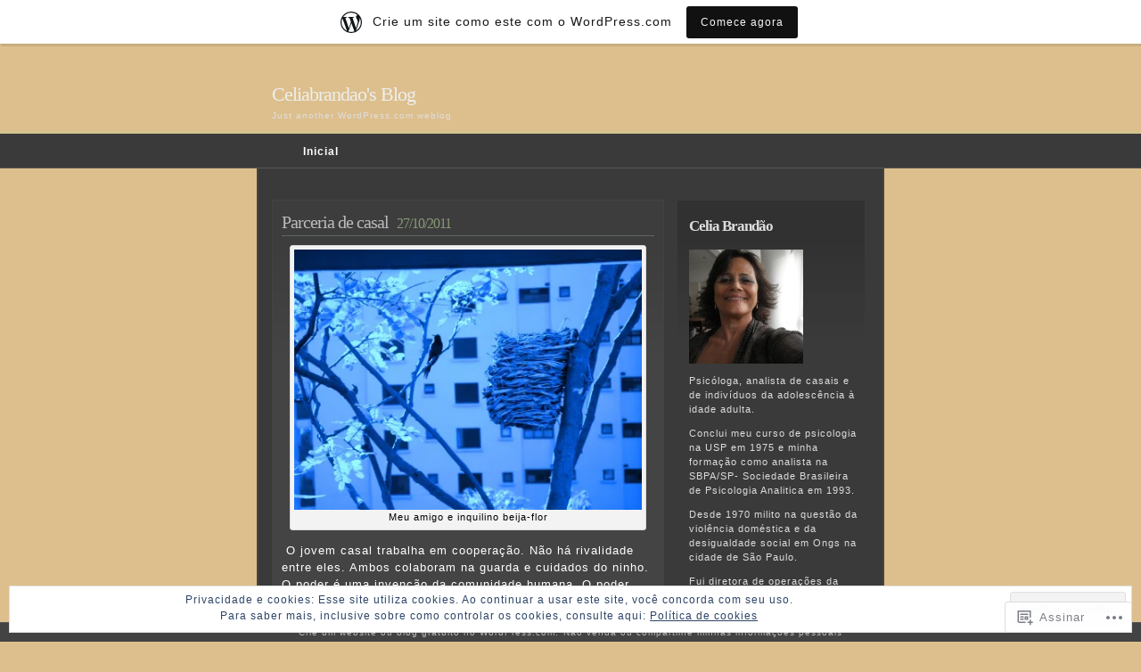

--- FILE ---
content_type: text/html; charset=UTF-8
request_url: https://celiabrandao.wordpress.com/2011/10/
body_size: 26490
content:
<!DOCTYPE html PUBLIC "-//W3C//DTD XHTML 1.0 Transitional//EN" "http://www.w3.org/TR/xhtml1/DTD/xhtml1-transitional.dtd">
<html xmlns="http://www.w3.org/1999/xhtml" lang="pt-BR">

<head profile="http://gmpg.org/xfn/11">
<meta http-equiv="Content-Type" content="text/html; charset=UTF-8" />
<title>outubro | 2011 | Celiabrandao&#039;s Blog</title>
<link rel="pingback" href="https://celiabrandao.wordpress.com/xmlrpc.php" />
<meta name='robots' content='max-image-preview:large' />
<link rel='dns-prefetch' href='//s0.wp.com' />
<link rel='dns-prefetch' href='//af.pubmine.com' />
<link rel="alternate" type="application/rss+xml" title="Feed para Celiabrandao&#039;s Blog &raquo;" href="https://celiabrandao.wordpress.com/feed/" />
<link rel="alternate" type="application/rss+xml" title="Feed de comentários para Celiabrandao&#039;s Blog &raquo;" href="https://celiabrandao.wordpress.com/comments/feed/" />
	<script type="text/javascript">
		/* <![CDATA[ */
		function addLoadEvent(func) {
			var oldonload = window.onload;
			if (typeof window.onload != 'function') {
				window.onload = func;
			} else {
				window.onload = function () {
					oldonload();
					func();
				}
			}
		}
		/* ]]> */
	</script>
	<link crossorigin='anonymous' rel='stylesheet' id='all-css-0-1' href='/_static/??-eJxljU0OAiEMRi8k1okG48J4Fhgr1oFCaAmZ20tcmDFuv5/3oBczZ1ZkhdRMiS0QC3S6B1QBbKPNC6GJroNiKtEpCoiuEfezyA42AB9z+CKSqwsqcTDeVRjT3+TvvLETP4hJV9AnpmErzQMmqh/jLV2ns53s6XCxx9cbec1HIA==&cssminify=yes' type='text/css' media='all' />
<style id='wp-emoji-styles-inline-css'>

	img.wp-smiley, img.emoji {
		display: inline !important;
		border: none !important;
		box-shadow: none !important;
		height: 1em !important;
		width: 1em !important;
		margin: 0 0.07em !important;
		vertical-align: -0.1em !important;
		background: none !important;
		padding: 0 !important;
	}
/*# sourceURL=wp-emoji-styles-inline-css */
</style>
<link crossorigin='anonymous' rel='stylesheet' id='all-css-2-1' href='/wp-content/plugins/gutenberg-core/v22.2.0/build/styles/block-library/style.css?m=1764855221i&cssminify=yes' type='text/css' media='all' />
<style id='wp-block-library-inline-css'>
.has-text-align-justify {
	text-align:justify;
}
.has-text-align-justify{text-align:justify;}

/*# sourceURL=wp-block-library-inline-css */
</style><style id='global-styles-inline-css'>
:root{--wp--preset--aspect-ratio--square: 1;--wp--preset--aspect-ratio--4-3: 4/3;--wp--preset--aspect-ratio--3-4: 3/4;--wp--preset--aspect-ratio--3-2: 3/2;--wp--preset--aspect-ratio--2-3: 2/3;--wp--preset--aspect-ratio--16-9: 16/9;--wp--preset--aspect-ratio--9-16: 9/16;--wp--preset--color--black: #000000;--wp--preset--color--cyan-bluish-gray: #abb8c3;--wp--preset--color--white: #ffffff;--wp--preset--color--pale-pink: #f78da7;--wp--preset--color--vivid-red: #cf2e2e;--wp--preset--color--luminous-vivid-orange: #ff6900;--wp--preset--color--luminous-vivid-amber: #fcb900;--wp--preset--color--light-green-cyan: #7bdcb5;--wp--preset--color--vivid-green-cyan: #00d084;--wp--preset--color--pale-cyan-blue: #8ed1fc;--wp--preset--color--vivid-cyan-blue: #0693e3;--wp--preset--color--vivid-purple: #9b51e0;--wp--preset--gradient--vivid-cyan-blue-to-vivid-purple: linear-gradient(135deg,rgb(6,147,227) 0%,rgb(155,81,224) 100%);--wp--preset--gradient--light-green-cyan-to-vivid-green-cyan: linear-gradient(135deg,rgb(122,220,180) 0%,rgb(0,208,130) 100%);--wp--preset--gradient--luminous-vivid-amber-to-luminous-vivid-orange: linear-gradient(135deg,rgb(252,185,0) 0%,rgb(255,105,0) 100%);--wp--preset--gradient--luminous-vivid-orange-to-vivid-red: linear-gradient(135deg,rgb(255,105,0) 0%,rgb(207,46,46) 100%);--wp--preset--gradient--very-light-gray-to-cyan-bluish-gray: linear-gradient(135deg,rgb(238,238,238) 0%,rgb(169,184,195) 100%);--wp--preset--gradient--cool-to-warm-spectrum: linear-gradient(135deg,rgb(74,234,220) 0%,rgb(151,120,209) 20%,rgb(207,42,186) 40%,rgb(238,44,130) 60%,rgb(251,105,98) 80%,rgb(254,248,76) 100%);--wp--preset--gradient--blush-light-purple: linear-gradient(135deg,rgb(255,206,236) 0%,rgb(152,150,240) 100%);--wp--preset--gradient--blush-bordeaux: linear-gradient(135deg,rgb(254,205,165) 0%,rgb(254,45,45) 50%,rgb(107,0,62) 100%);--wp--preset--gradient--luminous-dusk: linear-gradient(135deg,rgb(255,203,112) 0%,rgb(199,81,192) 50%,rgb(65,88,208) 100%);--wp--preset--gradient--pale-ocean: linear-gradient(135deg,rgb(255,245,203) 0%,rgb(182,227,212) 50%,rgb(51,167,181) 100%);--wp--preset--gradient--electric-grass: linear-gradient(135deg,rgb(202,248,128) 0%,rgb(113,206,126) 100%);--wp--preset--gradient--midnight: linear-gradient(135deg,rgb(2,3,129) 0%,rgb(40,116,252) 100%);--wp--preset--font-size--small: 13px;--wp--preset--font-size--medium: 20px;--wp--preset--font-size--large: 36px;--wp--preset--font-size--x-large: 42px;--wp--preset--font-family--albert-sans: 'Albert Sans', sans-serif;--wp--preset--font-family--alegreya: Alegreya, serif;--wp--preset--font-family--arvo: Arvo, serif;--wp--preset--font-family--bodoni-moda: 'Bodoni Moda', serif;--wp--preset--font-family--bricolage-grotesque: 'Bricolage Grotesque', sans-serif;--wp--preset--font-family--cabin: Cabin, sans-serif;--wp--preset--font-family--chivo: Chivo, sans-serif;--wp--preset--font-family--commissioner: Commissioner, sans-serif;--wp--preset--font-family--cormorant: Cormorant, serif;--wp--preset--font-family--courier-prime: 'Courier Prime', monospace;--wp--preset--font-family--crimson-pro: 'Crimson Pro', serif;--wp--preset--font-family--dm-mono: 'DM Mono', monospace;--wp--preset--font-family--dm-sans: 'DM Sans', sans-serif;--wp--preset--font-family--dm-serif-display: 'DM Serif Display', serif;--wp--preset--font-family--domine: Domine, serif;--wp--preset--font-family--eb-garamond: 'EB Garamond', serif;--wp--preset--font-family--epilogue: Epilogue, sans-serif;--wp--preset--font-family--fahkwang: Fahkwang, sans-serif;--wp--preset--font-family--figtree: Figtree, sans-serif;--wp--preset--font-family--fira-sans: 'Fira Sans', sans-serif;--wp--preset--font-family--fjalla-one: 'Fjalla One', sans-serif;--wp--preset--font-family--fraunces: Fraunces, serif;--wp--preset--font-family--gabarito: Gabarito, system-ui;--wp--preset--font-family--ibm-plex-mono: 'IBM Plex Mono', monospace;--wp--preset--font-family--ibm-plex-sans: 'IBM Plex Sans', sans-serif;--wp--preset--font-family--ibarra-real-nova: 'Ibarra Real Nova', serif;--wp--preset--font-family--instrument-serif: 'Instrument Serif', serif;--wp--preset--font-family--inter: Inter, sans-serif;--wp--preset--font-family--josefin-sans: 'Josefin Sans', sans-serif;--wp--preset--font-family--jost: Jost, sans-serif;--wp--preset--font-family--libre-baskerville: 'Libre Baskerville', serif;--wp--preset--font-family--libre-franklin: 'Libre Franklin', sans-serif;--wp--preset--font-family--literata: Literata, serif;--wp--preset--font-family--lora: Lora, serif;--wp--preset--font-family--merriweather: Merriweather, serif;--wp--preset--font-family--montserrat: Montserrat, sans-serif;--wp--preset--font-family--newsreader: Newsreader, serif;--wp--preset--font-family--noto-sans-mono: 'Noto Sans Mono', sans-serif;--wp--preset--font-family--nunito: Nunito, sans-serif;--wp--preset--font-family--open-sans: 'Open Sans', sans-serif;--wp--preset--font-family--overpass: Overpass, sans-serif;--wp--preset--font-family--pt-serif: 'PT Serif', serif;--wp--preset--font-family--petrona: Petrona, serif;--wp--preset--font-family--piazzolla: Piazzolla, serif;--wp--preset--font-family--playfair-display: 'Playfair Display', serif;--wp--preset--font-family--plus-jakarta-sans: 'Plus Jakarta Sans', sans-serif;--wp--preset--font-family--poppins: Poppins, sans-serif;--wp--preset--font-family--raleway: Raleway, sans-serif;--wp--preset--font-family--roboto: Roboto, sans-serif;--wp--preset--font-family--roboto-slab: 'Roboto Slab', serif;--wp--preset--font-family--rubik: Rubik, sans-serif;--wp--preset--font-family--rufina: Rufina, serif;--wp--preset--font-family--sora: Sora, sans-serif;--wp--preset--font-family--source-sans-3: 'Source Sans 3', sans-serif;--wp--preset--font-family--source-serif-4: 'Source Serif 4', serif;--wp--preset--font-family--space-mono: 'Space Mono', monospace;--wp--preset--font-family--syne: Syne, sans-serif;--wp--preset--font-family--texturina: Texturina, serif;--wp--preset--font-family--urbanist: Urbanist, sans-serif;--wp--preset--font-family--work-sans: 'Work Sans', sans-serif;--wp--preset--spacing--20: 0.44rem;--wp--preset--spacing--30: 0.67rem;--wp--preset--spacing--40: 1rem;--wp--preset--spacing--50: 1.5rem;--wp--preset--spacing--60: 2.25rem;--wp--preset--spacing--70: 3.38rem;--wp--preset--spacing--80: 5.06rem;--wp--preset--shadow--natural: 6px 6px 9px rgba(0, 0, 0, 0.2);--wp--preset--shadow--deep: 12px 12px 50px rgba(0, 0, 0, 0.4);--wp--preset--shadow--sharp: 6px 6px 0px rgba(0, 0, 0, 0.2);--wp--preset--shadow--outlined: 6px 6px 0px -3px rgb(255, 255, 255), 6px 6px rgb(0, 0, 0);--wp--preset--shadow--crisp: 6px 6px 0px rgb(0, 0, 0);}:where(.is-layout-flex){gap: 0.5em;}:where(.is-layout-grid){gap: 0.5em;}body .is-layout-flex{display: flex;}.is-layout-flex{flex-wrap: wrap;align-items: center;}.is-layout-flex > :is(*, div){margin: 0;}body .is-layout-grid{display: grid;}.is-layout-grid > :is(*, div){margin: 0;}:where(.wp-block-columns.is-layout-flex){gap: 2em;}:where(.wp-block-columns.is-layout-grid){gap: 2em;}:where(.wp-block-post-template.is-layout-flex){gap: 1.25em;}:where(.wp-block-post-template.is-layout-grid){gap: 1.25em;}.has-black-color{color: var(--wp--preset--color--black) !important;}.has-cyan-bluish-gray-color{color: var(--wp--preset--color--cyan-bluish-gray) !important;}.has-white-color{color: var(--wp--preset--color--white) !important;}.has-pale-pink-color{color: var(--wp--preset--color--pale-pink) !important;}.has-vivid-red-color{color: var(--wp--preset--color--vivid-red) !important;}.has-luminous-vivid-orange-color{color: var(--wp--preset--color--luminous-vivid-orange) !important;}.has-luminous-vivid-amber-color{color: var(--wp--preset--color--luminous-vivid-amber) !important;}.has-light-green-cyan-color{color: var(--wp--preset--color--light-green-cyan) !important;}.has-vivid-green-cyan-color{color: var(--wp--preset--color--vivid-green-cyan) !important;}.has-pale-cyan-blue-color{color: var(--wp--preset--color--pale-cyan-blue) !important;}.has-vivid-cyan-blue-color{color: var(--wp--preset--color--vivid-cyan-blue) !important;}.has-vivid-purple-color{color: var(--wp--preset--color--vivid-purple) !important;}.has-black-background-color{background-color: var(--wp--preset--color--black) !important;}.has-cyan-bluish-gray-background-color{background-color: var(--wp--preset--color--cyan-bluish-gray) !important;}.has-white-background-color{background-color: var(--wp--preset--color--white) !important;}.has-pale-pink-background-color{background-color: var(--wp--preset--color--pale-pink) !important;}.has-vivid-red-background-color{background-color: var(--wp--preset--color--vivid-red) !important;}.has-luminous-vivid-orange-background-color{background-color: var(--wp--preset--color--luminous-vivid-orange) !important;}.has-luminous-vivid-amber-background-color{background-color: var(--wp--preset--color--luminous-vivid-amber) !important;}.has-light-green-cyan-background-color{background-color: var(--wp--preset--color--light-green-cyan) !important;}.has-vivid-green-cyan-background-color{background-color: var(--wp--preset--color--vivid-green-cyan) !important;}.has-pale-cyan-blue-background-color{background-color: var(--wp--preset--color--pale-cyan-blue) !important;}.has-vivid-cyan-blue-background-color{background-color: var(--wp--preset--color--vivid-cyan-blue) !important;}.has-vivid-purple-background-color{background-color: var(--wp--preset--color--vivid-purple) !important;}.has-black-border-color{border-color: var(--wp--preset--color--black) !important;}.has-cyan-bluish-gray-border-color{border-color: var(--wp--preset--color--cyan-bluish-gray) !important;}.has-white-border-color{border-color: var(--wp--preset--color--white) !important;}.has-pale-pink-border-color{border-color: var(--wp--preset--color--pale-pink) !important;}.has-vivid-red-border-color{border-color: var(--wp--preset--color--vivid-red) !important;}.has-luminous-vivid-orange-border-color{border-color: var(--wp--preset--color--luminous-vivid-orange) !important;}.has-luminous-vivid-amber-border-color{border-color: var(--wp--preset--color--luminous-vivid-amber) !important;}.has-light-green-cyan-border-color{border-color: var(--wp--preset--color--light-green-cyan) !important;}.has-vivid-green-cyan-border-color{border-color: var(--wp--preset--color--vivid-green-cyan) !important;}.has-pale-cyan-blue-border-color{border-color: var(--wp--preset--color--pale-cyan-blue) !important;}.has-vivid-cyan-blue-border-color{border-color: var(--wp--preset--color--vivid-cyan-blue) !important;}.has-vivid-purple-border-color{border-color: var(--wp--preset--color--vivid-purple) !important;}.has-vivid-cyan-blue-to-vivid-purple-gradient-background{background: var(--wp--preset--gradient--vivid-cyan-blue-to-vivid-purple) !important;}.has-light-green-cyan-to-vivid-green-cyan-gradient-background{background: var(--wp--preset--gradient--light-green-cyan-to-vivid-green-cyan) !important;}.has-luminous-vivid-amber-to-luminous-vivid-orange-gradient-background{background: var(--wp--preset--gradient--luminous-vivid-amber-to-luminous-vivid-orange) !important;}.has-luminous-vivid-orange-to-vivid-red-gradient-background{background: var(--wp--preset--gradient--luminous-vivid-orange-to-vivid-red) !important;}.has-very-light-gray-to-cyan-bluish-gray-gradient-background{background: var(--wp--preset--gradient--very-light-gray-to-cyan-bluish-gray) !important;}.has-cool-to-warm-spectrum-gradient-background{background: var(--wp--preset--gradient--cool-to-warm-spectrum) !important;}.has-blush-light-purple-gradient-background{background: var(--wp--preset--gradient--blush-light-purple) !important;}.has-blush-bordeaux-gradient-background{background: var(--wp--preset--gradient--blush-bordeaux) !important;}.has-luminous-dusk-gradient-background{background: var(--wp--preset--gradient--luminous-dusk) !important;}.has-pale-ocean-gradient-background{background: var(--wp--preset--gradient--pale-ocean) !important;}.has-electric-grass-gradient-background{background: var(--wp--preset--gradient--electric-grass) !important;}.has-midnight-gradient-background{background: var(--wp--preset--gradient--midnight) !important;}.has-small-font-size{font-size: var(--wp--preset--font-size--small) !important;}.has-medium-font-size{font-size: var(--wp--preset--font-size--medium) !important;}.has-large-font-size{font-size: var(--wp--preset--font-size--large) !important;}.has-x-large-font-size{font-size: var(--wp--preset--font-size--x-large) !important;}.has-albert-sans-font-family{font-family: var(--wp--preset--font-family--albert-sans) !important;}.has-alegreya-font-family{font-family: var(--wp--preset--font-family--alegreya) !important;}.has-arvo-font-family{font-family: var(--wp--preset--font-family--arvo) !important;}.has-bodoni-moda-font-family{font-family: var(--wp--preset--font-family--bodoni-moda) !important;}.has-bricolage-grotesque-font-family{font-family: var(--wp--preset--font-family--bricolage-grotesque) !important;}.has-cabin-font-family{font-family: var(--wp--preset--font-family--cabin) !important;}.has-chivo-font-family{font-family: var(--wp--preset--font-family--chivo) !important;}.has-commissioner-font-family{font-family: var(--wp--preset--font-family--commissioner) !important;}.has-cormorant-font-family{font-family: var(--wp--preset--font-family--cormorant) !important;}.has-courier-prime-font-family{font-family: var(--wp--preset--font-family--courier-prime) !important;}.has-crimson-pro-font-family{font-family: var(--wp--preset--font-family--crimson-pro) !important;}.has-dm-mono-font-family{font-family: var(--wp--preset--font-family--dm-mono) !important;}.has-dm-sans-font-family{font-family: var(--wp--preset--font-family--dm-sans) !important;}.has-dm-serif-display-font-family{font-family: var(--wp--preset--font-family--dm-serif-display) !important;}.has-domine-font-family{font-family: var(--wp--preset--font-family--domine) !important;}.has-eb-garamond-font-family{font-family: var(--wp--preset--font-family--eb-garamond) !important;}.has-epilogue-font-family{font-family: var(--wp--preset--font-family--epilogue) !important;}.has-fahkwang-font-family{font-family: var(--wp--preset--font-family--fahkwang) !important;}.has-figtree-font-family{font-family: var(--wp--preset--font-family--figtree) !important;}.has-fira-sans-font-family{font-family: var(--wp--preset--font-family--fira-sans) !important;}.has-fjalla-one-font-family{font-family: var(--wp--preset--font-family--fjalla-one) !important;}.has-fraunces-font-family{font-family: var(--wp--preset--font-family--fraunces) !important;}.has-gabarito-font-family{font-family: var(--wp--preset--font-family--gabarito) !important;}.has-ibm-plex-mono-font-family{font-family: var(--wp--preset--font-family--ibm-plex-mono) !important;}.has-ibm-plex-sans-font-family{font-family: var(--wp--preset--font-family--ibm-plex-sans) !important;}.has-ibarra-real-nova-font-family{font-family: var(--wp--preset--font-family--ibarra-real-nova) !important;}.has-instrument-serif-font-family{font-family: var(--wp--preset--font-family--instrument-serif) !important;}.has-inter-font-family{font-family: var(--wp--preset--font-family--inter) !important;}.has-josefin-sans-font-family{font-family: var(--wp--preset--font-family--josefin-sans) !important;}.has-jost-font-family{font-family: var(--wp--preset--font-family--jost) !important;}.has-libre-baskerville-font-family{font-family: var(--wp--preset--font-family--libre-baskerville) !important;}.has-libre-franklin-font-family{font-family: var(--wp--preset--font-family--libre-franklin) !important;}.has-literata-font-family{font-family: var(--wp--preset--font-family--literata) !important;}.has-lora-font-family{font-family: var(--wp--preset--font-family--lora) !important;}.has-merriweather-font-family{font-family: var(--wp--preset--font-family--merriweather) !important;}.has-montserrat-font-family{font-family: var(--wp--preset--font-family--montserrat) !important;}.has-newsreader-font-family{font-family: var(--wp--preset--font-family--newsreader) !important;}.has-noto-sans-mono-font-family{font-family: var(--wp--preset--font-family--noto-sans-mono) !important;}.has-nunito-font-family{font-family: var(--wp--preset--font-family--nunito) !important;}.has-open-sans-font-family{font-family: var(--wp--preset--font-family--open-sans) !important;}.has-overpass-font-family{font-family: var(--wp--preset--font-family--overpass) !important;}.has-pt-serif-font-family{font-family: var(--wp--preset--font-family--pt-serif) !important;}.has-petrona-font-family{font-family: var(--wp--preset--font-family--petrona) !important;}.has-piazzolla-font-family{font-family: var(--wp--preset--font-family--piazzolla) !important;}.has-playfair-display-font-family{font-family: var(--wp--preset--font-family--playfair-display) !important;}.has-plus-jakarta-sans-font-family{font-family: var(--wp--preset--font-family--plus-jakarta-sans) !important;}.has-poppins-font-family{font-family: var(--wp--preset--font-family--poppins) !important;}.has-raleway-font-family{font-family: var(--wp--preset--font-family--raleway) !important;}.has-roboto-font-family{font-family: var(--wp--preset--font-family--roboto) !important;}.has-roboto-slab-font-family{font-family: var(--wp--preset--font-family--roboto-slab) !important;}.has-rubik-font-family{font-family: var(--wp--preset--font-family--rubik) !important;}.has-rufina-font-family{font-family: var(--wp--preset--font-family--rufina) !important;}.has-sora-font-family{font-family: var(--wp--preset--font-family--sora) !important;}.has-source-sans-3-font-family{font-family: var(--wp--preset--font-family--source-sans-3) !important;}.has-source-serif-4-font-family{font-family: var(--wp--preset--font-family--source-serif-4) !important;}.has-space-mono-font-family{font-family: var(--wp--preset--font-family--space-mono) !important;}.has-syne-font-family{font-family: var(--wp--preset--font-family--syne) !important;}.has-texturina-font-family{font-family: var(--wp--preset--font-family--texturina) !important;}.has-urbanist-font-family{font-family: var(--wp--preset--font-family--urbanist) !important;}.has-work-sans-font-family{font-family: var(--wp--preset--font-family--work-sans) !important;}
/*# sourceURL=global-styles-inline-css */
</style>

<style id='classic-theme-styles-inline-css'>
/*! This file is auto-generated */
.wp-block-button__link{color:#fff;background-color:#32373c;border-radius:9999px;box-shadow:none;text-decoration:none;padding:calc(.667em + 2px) calc(1.333em + 2px);font-size:1.125em}.wp-block-file__button{background:#32373c;color:#fff;text-decoration:none}
/*# sourceURL=/wp-includes/css/classic-themes.min.css */
</style>
<link crossorigin='anonymous' rel='stylesheet' id='all-css-4-1' href='/_static/??-eJyFkNsOwjAIQH9IRuYWLw/Gb1k7VtF2bUrn4t/[base64]&cssminify=yes' type='text/css' media='all' />
<link crossorigin='anonymous' rel='stylesheet' id='print-css-5-1' href='/wp-content/mu-plugins/global-print/global-print.css?m=1465851035i&cssminify=yes' type='text/css' media='print' />
<style id='jetpack-global-styles-frontend-style-inline-css'>
:root { --font-headings: unset; --font-base: unset; --font-headings-default: -apple-system,BlinkMacSystemFont,"Segoe UI",Roboto,Oxygen-Sans,Ubuntu,Cantarell,"Helvetica Neue",sans-serif; --font-base-default: -apple-system,BlinkMacSystemFont,"Segoe UI",Roboto,Oxygen-Sans,Ubuntu,Cantarell,"Helvetica Neue",sans-serif;}
/*# sourceURL=jetpack-global-styles-frontend-style-inline-css */
</style>
<link crossorigin='anonymous' rel='stylesheet' id='all-css-8-1' href='/wp-content/themes/h4/global.css?m=1420737423i&cssminify=yes' type='text/css' media='all' />
<script type="text/javascript" id="wpcom-actionbar-placeholder-js-extra">
/* <![CDATA[ */
var actionbardata = {"siteID":"8686184","postID":"0","siteURL":"https://celiabrandao.wordpress.com","xhrURL":"https://celiabrandao.wordpress.com/wp-admin/admin-ajax.php","nonce":"b9a2150171","isLoggedIn":"","statusMessage":"","subsEmailDefault":"instantly","proxyScriptUrl":"https://s0.wp.com/wp-content/js/wpcom-proxy-request.js?m=1513050504i&amp;ver=20211021","i18n":{"followedText":"Novas publica\u00e7\u00f5es deste site agora aparecer\u00e3o no seu \u003Ca href=\"https://wordpress.com/reader\"\u003ELeitor\u003C/a\u003E","foldBar":"Esconder esta barra","unfoldBar":"Mostrar esta barra","shortLinkCopied":"Link curto copiado."}};
//# sourceURL=wpcom-actionbar-placeholder-js-extra
/* ]]> */
</script>
<script type="text/javascript" id="jetpack-mu-wpcom-settings-js-before">
/* <![CDATA[ */
var JETPACK_MU_WPCOM_SETTINGS = {"assetsUrl":"https://s0.wp.com/wp-content/mu-plugins/jetpack-mu-wpcom-plugin/moon/jetpack_vendor/automattic/jetpack-mu-wpcom/src/build/"};
//# sourceURL=jetpack-mu-wpcom-settings-js-before
/* ]]> */
</script>
<script crossorigin='anonymous' type='text/javascript'  src='/_static/??/wp-content/js/rlt-proxy.js,/wp-content/blog-plugins/wordads-classes/js/cmp/v2/cmp-non-gdpr.js?m=1720530689j'></script>
<script type="text/javascript" id="rlt-proxy-js-after">
/* <![CDATA[ */
	rltInitialize( {"token":null,"iframeOrigins":["https:\/\/widgets.wp.com"]} );
//# sourceURL=rlt-proxy-js-after
/* ]]> */
</script>
<link rel="EditURI" type="application/rsd+xml" title="RSD" href="https://celiabrandao.wordpress.com/xmlrpc.php?rsd" />
<meta name="generator" content="WordPress.com" />

<!-- Jetpack Open Graph Tags -->
<meta property="og:type" content="website" />
<meta property="og:title" content="outubro 2011 &#8211; Celiabrandao&#039;s Blog" />
<meta property="og:site_name" content="Celiabrandao&#039;s Blog" />
<meta property="og:image" content="https://secure.gravatar.com/blavatar/fe08078a8fb29a598b6fb9b78773cb81799575858d18a4608f8a85637c032899?s=200&#038;ts=1768358728" />
<meta property="og:image:width" content="200" />
<meta property="og:image:height" content="200" />
<meta property="og:image:alt" content="" />
<meta property="og:locale" content="pt_BR" />
<meta property="fb:app_id" content="249643311490" />
<meta name="twitter:creator" content="@psicobrandao" />
<meta name="twitter:site" content="@psicobrandao" />

<!-- End Jetpack Open Graph Tags -->
<link rel="shortcut icon" type="image/x-icon" href="https://secure.gravatar.com/blavatar/fe08078a8fb29a598b6fb9b78773cb81799575858d18a4608f8a85637c032899?s=32" sizes="16x16" />
<link rel="icon" type="image/x-icon" href="https://secure.gravatar.com/blavatar/fe08078a8fb29a598b6fb9b78773cb81799575858d18a4608f8a85637c032899?s=32" sizes="16x16" />
<link rel="apple-touch-icon" href="https://secure.gravatar.com/blavatar/fe08078a8fb29a598b6fb9b78773cb81799575858d18a4608f8a85637c032899?s=114" />
<link rel='openid.server' href='https://celiabrandao.wordpress.com/?openidserver=1' />
<link rel='openid.delegate' href='https://celiabrandao.wordpress.com/' />
<link rel="search" type="application/opensearchdescription+xml" href="https://celiabrandao.wordpress.com/osd.xml" title="Celiabrandao&#039;s Blog" />
<link rel="search" type="application/opensearchdescription+xml" href="https://s1.wp.com/opensearch.xml" title="WordPress.com" />
<meta name="theme-color" content="#ddbf8d" />
		<style id="wpcom-hotfix-masterbar-style">
			@media screen and (min-width: 783px) {
				#wpadminbar .quicklinks li#wp-admin-bar-my-account.with-avatar > a img {
					margin-top: 5px;
				}
			}
		</style>
				<style type="text/css">
			#header { background: none; }
					body { background-image: none; }
				</style>
	<style type="text/css">.recentcomments a{display:inline !important;padding:0 !important;margin:0 !important;}</style>		<style type="text/css">
			.recentcomments a {
				display: inline !important;
				padding: 0 !important;
				margin: 0 !important;
			}

			table.recentcommentsavatartop img.avatar, table.recentcommentsavatarend img.avatar {
				border: 0px;
				margin: 0;
			}

			table.recentcommentsavatartop a, table.recentcommentsavatarend a {
				border: 0px !important;
				background-color: transparent !important;
			}

			td.recentcommentsavatarend, td.recentcommentsavatartop {
				padding: 0px 0px 1px 0px;
				margin: 0px;
			}

			td.recentcommentstextend {
				border: none !important;
				padding: 0px 0px 2px 10px;
			}

			.rtl td.recentcommentstextend {
				padding: 0px 10px 2px 0px;
			}

			td.recentcommentstexttop {
				border: none;
				padding: 0px 0px 0px 10px;
			}

			.rtl td.recentcommentstexttop {
				padding: 0px 10px 0px 0px;
			}
		</style>
		<meta name="description" content="2 posts publicados por Celia Brandão durante October 2011" />
<style type="text/css" id="custom-background-css">
body.custom-background { background-color: #ddbf8d; }
</style>
	<script type="text/javascript">
/* <![CDATA[ */
var wa_client = {}; wa_client.cmd = []; wa_client.config = { 'blog_id': 8686184, 'blog_language': 'pt', 'is_wordads': false, 'hosting_type': 0, 'afp_account_id': null, 'afp_host_id': 5038568878849053, 'theme': 'pub/emire', '_': { 'title': 'Publicidade', 'privacy_settings': 'Configurações de privacidade' }, 'formats': [ 'belowpost', 'bottom_sticky', 'sidebar_sticky_right', 'sidebar', 'gutenberg_rectangle', 'gutenberg_leaderboard', 'gutenberg_mobile_leaderboard', 'gutenberg_skyscraper' ] };
/* ]]> */
</script>
		<script type="text/javascript">

			window.doNotSellCallback = function() {

				var linkElements = [
					'a[href="https://wordpress.com/?ref=footer_blog"]',
					'a[href="https://wordpress.com/?ref=footer_website"]',
					'a[href="https://wordpress.com/?ref=vertical_footer"]',
					'a[href^="https://wordpress.com/?ref=footer_segment_"]',
				].join(',');

				var dnsLink = document.createElement( 'a' );
				dnsLink.href = 'https://wordpress.com/pt-br/advertising-program-optout/';
				dnsLink.classList.add( 'do-not-sell-link' );
				dnsLink.rel = 'nofollow';
				dnsLink.style.marginLeft = '0.5em';
				dnsLink.textContent = 'Não venda ou compartilhe minhas informações pessoais';

				var creditLinks = document.querySelectorAll( linkElements );

				if ( 0 === creditLinks.length ) {
					return false;
				}

				Array.prototype.forEach.call( creditLinks, function( el ) {
					el.insertAdjacentElement( 'afterend', dnsLink );
				});

				return true;
			};

		</script>
		<script type="text/javascript">
	window.google_analytics_uacct = "UA-52447-2";
</script>

<script type="text/javascript">
	var _gaq = _gaq || [];
	_gaq.push(['_setAccount', 'UA-52447-2']);
	_gaq.push(['_gat._anonymizeIp']);
	_gaq.push(['_setDomainName', 'wordpress.com']);
	_gaq.push(['_initData']);
	_gaq.push(['_trackPageview']);

	(function() {
		var ga = document.createElement('script'); ga.type = 'text/javascript'; ga.async = true;
		ga.src = ('https:' == document.location.protocol ? 'https://ssl' : 'http://www') + '.google-analytics.com/ga.js';
		(document.getElementsByTagName('head')[0] || document.getElementsByTagName('body')[0]).appendChild(ga);
	})();
</script>
<link crossorigin='anonymous' rel='stylesheet' id='all-css-0-3' href='/_static/??-eJyNjMEKgzAQBX9Ifdha9CJ+StF1KdFkN7gJ+X0RbM89zjAMSqxJJbEkhFxHnz9ODBunONN+M4Kq4O2EsHil3WDFRT4aMqvw/yHomj0baD40G/tf9BXXcApj27+ej6Hr2247ASkBO20=&cssminify=yes' type='text/css' media='all' />
</head>
<body  class="archive date custom-background wp-theme-pubemire customizer-styles-applied jetpack-reblog-enabled has-marketing-bar has-marketing-bar-theme-emire">
<div id="header">
	<h1><a href="https://celiabrandao.wordpress.com/">Celiabrandao&#039;s Blog</a></h1>
	<p class="description">Just another WordPress.com weblog</p>
</div>
<div id="nav">
	<div id="navwrap">
			<ul>
		<li><a href="https://celiabrandao.wordpress.com/">Inicial</a></li>
			</ul>
	</div>
</div>

<div id="wrap">

<div id="content">
											<div id="post-1222" class="entry entry-1 post-1222 post type-post status-publish format-standard hentry category-amor-e-contemporaneidade tag-beija-flor tag-natureza-e-patriarcado">
	<div class="entrytitle">
		<h2>
							<a href="https://celiabrandao.wordpress.com/2011/10/27/1222/" rel="bookmark">Parceria de casal</a>
					</h2>
		<h3>27/10/2011</h3>
	</div>
	<div class="entrybody">
		<div data-shortcode="caption" id="attachment_1223" style="width: 428px" class="wp-caption aligncenter"><a href="https://celiabrandao.wordpress.com/wp-content/uploads/2011/10/beija-flor-e-ninho-003-azul.jpg"><img aria-describedby="caption-attachment-1223" data-attachment-id="1223" data-permalink="https://celiabrandao.wordpress.com/2011/10/27/1222/beija-flor-e-ninho-003-jpg-azul/" data-orig-file="https://celiabrandao.wordpress.com/wp-content/uploads/2011/10/beija-flor-e-ninho-003-azul.jpg" data-orig-size="3072,2304" data-comments-opened="1" data-image-meta="{&quot;aperture&quot;:&quot;5.2&quot;,&quot;credit&quot;:&quot;&quot;,&quot;camera&quot;:&quot;DSC-W70&quot;,&quot;caption&quot;:&quot;&quot;,&quot;created_timestamp&quot;:&quot;1136073600&quot;,&quot;copyright&quot;:&quot;&quot;,&quot;focal_length&quot;:&quot;18.9&quot;,&quot;iso&quot;:&quot;100&quot;,&quot;shutter_speed&quot;:&quot;0.00625&quot;,&quot;title&quot;:&quot;&quot;}" data-image-title="beija flor e ninho 003.jpg azul" data-image-description="&lt;p&gt;Beija flor sereno guardando o ninho pacientemente.&lt;/p&gt;
" data-image-caption="&lt;p&gt;Meu amigo e inquilino beija-flor&lt;/p&gt;
" data-medium-file="https://celiabrandao.wordpress.com/wp-content/uploads/2011/10/beija-flor-e-ninho-003-azul.jpg?w=300" data-large-file="https://celiabrandao.wordpress.com/wp-content/uploads/2011/10/beija-flor-e-ninho-003-azul.jpg?w=418" class="size-full wp-image-1223" title="beija flor e ninho 003.jpg azul" src="https://celiabrandao.wordpress.com/wp-content/uploads/2011/10/beija-flor-e-ninho-003-azul.jpg?w=418&#038;h=313" alt="Foto de Celia Brandão" width="418" height="313" srcset="https://celiabrandao.wordpress.com/wp-content/uploads/2011/10/beija-flor-e-ninho-003-azul.jpg?w=418&amp;h=314 418w, https://celiabrandao.wordpress.com/wp-content/uploads/2011/10/beija-flor-e-ninho-003-azul.jpg?w=836&amp;h=627 836w, https://celiabrandao.wordpress.com/wp-content/uploads/2011/10/beija-flor-e-ninho-003-azul.jpg?w=150&amp;h=113 150w, https://celiabrandao.wordpress.com/wp-content/uploads/2011/10/beija-flor-e-ninho-003-azul.jpg?w=300&amp;h=225 300w, https://celiabrandao.wordpress.com/wp-content/uploads/2011/10/beija-flor-e-ninho-003-azul.jpg?w=768&amp;h=576 768w" sizes="(max-width: 418px) 100vw, 418px" /></a><p id="caption-attachment-1223" class="wp-caption-text">Meu amigo e inquilino beija-flor</p></div>
<p> O jovem casal trabalha em cooperação. Não há rivalidade entre eles. Ambos colaboram na guarda e cuidados do ninho. O poder é uma invenção da comunidade humana. O poder patriarcal tenta aprisionar o que pretende excluir. Engaiolar e colocar para dentro da casa é símbolo do poder do masculino sobre o feminino. A inclusão do outro é permitir-lhe a liberdade e sua identidade .  Mamãe e papai beija-flor não brigam. A sua conexão com o instinto de auto- preservação os une em uma causa comum. Não são rivais, são parceiros na direção da luta pela vida.</p>
			</div>

	<div class="entrymeta">
		<div class="postinfo">
			<div class="postedby">Escrito por  Celia Brandão </div>
			<div class="filedto">Filed in <a href="https://celiabrandao.wordpress.com/category/amor-e-contemporaneidade/" rel="category tag">amor e contemporaneidade</a> <br />Etiquetado: <a href="https://celiabrandao.wordpress.com/tag/beija-flor/" rel="tag">beija-flor</a>, <a href="https://celiabrandao.wordpress.com/tag/natureza-e-patriarcado/" rel="tag">natureza e patriarcado</a> </div>
		</div>
		<a href="https://celiabrandao.wordpress.com/2011/10/27/1222/#comments" class="commentslink" >2 Comentários &#187;</a>	</div>

</div>
<div class="commentsblock">
	</div>								<div id="post-1216" class="entry entry-2 post-1216 post type-post status-publish format-standard hentry category-companhia tag-beija-flor tag-companhia tag-natureza">
	<div class="entrytitle">
		<h2>
							<a href="https://celiabrandao.wordpress.com/2011/10/22/companhia/" rel="bookmark">Companhia</a>
					</h2>
		<h3>22/10/2011</h3>
	</div>
	<div class="entrybody">
		<div id="uyljix_41">
<div><a href="https://celiabrandao.wordpress.com/wp-content/uploads/2011/10/beija-flor-002.jpg"><img data-attachment-id="1217" data-permalink="https://celiabrandao.wordpress.com/2011/10/22/companhia/beija-flor-002/" data-orig-file="https://celiabrandao.wordpress.com/wp-content/uploads/2011/10/beija-flor-002.jpg" data-orig-size="3072,2304" data-comments-opened="1" data-image-meta="{&quot;aperture&quot;:&quot;7.1&quot;,&quot;credit&quot;:&quot;&quot;,&quot;camera&quot;:&quot;DSC-W70&quot;,&quot;caption&quot;:&quot;&quot;,&quot;created_timestamp&quot;:&quot;1136073600&quot;,&quot;copyright&quot;:&quot;&quot;,&quot;focal_length&quot;:&quot;6.3&quot;,&quot;iso&quot;:&quot;100&quot;,&quot;shutter_speed&quot;:&quot;0.01&quot;,&quot;title&quot;:&quot;&quot;}" data-image-title="beija &amp;#8211; flor 002" data-image-description="&lt;p&gt;Ninho de beija-flor na janela do quarto&lt;/p&gt;
" data-image-caption="" data-medium-file="https://celiabrandao.wordpress.com/wp-content/uploads/2011/10/beija-flor-002.jpg?w=300" data-large-file="https://celiabrandao.wordpress.com/wp-content/uploads/2011/10/beija-flor-002.jpg?w=418" class="aligncenter size-full wp-image-1217" title="beija - flor 002" src="https://celiabrandao.wordpress.com/wp-content/uploads/2011/10/beija-flor-002.jpg?w=418&#038;h=313" alt="" width="418" height="313" srcset="https://celiabrandao.wordpress.com/wp-content/uploads/2011/10/beija-flor-002.jpg?w=418&amp;h=314 418w, https://celiabrandao.wordpress.com/wp-content/uploads/2011/10/beija-flor-002.jpg?w=836&amp;h=627 836w, https://celiabrandao.wordpress.com/wp-content/uploads/2011/10/beija-flor-002.jpg?w=150&amp;h=113 150w, https://celiabrandao.wordpress.com/wp-content/uploads/2011/10/beija-flor-002.jpg?w=300&amp;h=225 300w, https://celiabrandao.wordpress.com/wp-content/uploads/2011/10/beija-flor-002.jpg?w=768&amp;h=576 768w" sizes="(max-width: 418px) 100vw, 418px" /></a></div>
</div>
<div> </div>
<h6>O mais dificil é não poder bater um papo com esse beija-flor e meus outros adotados. Adotei todos os pássaros que voam por aqui. A maritaca hoje até olhou para mim e não fugiu logo que me viu. A natureza é uma companhia maravilhosa.</h6>
			</div>

	<div class="entrymeta">
		<div class="postinfo">
			<div class="postedby">Escrito por  Celia Brandão </div>
			<div class="filedto">Filed in <a href="https://celiabrandao.wordpress.com/category/companhia/" rel="category tag">companhia</a> <br />Etiquetado: <a href="https://celiabrandao.wordpress.com/tag/beija-flor/" rel="tag">beija-flor</a>, <a href="https://celiabrandao.wordpress.com/tag/companhia/" rel="tag">companhia</a>, <a href="https://celiabrandao.wordpress.com/tag/natureza/" rel="tag">natureza</a> </div>
		</div>
		<a href="https://celiabrandao.wordpress.com/2011/10/22/companhia/#respond" class="commentslink" >Deixe um comentário &#187;</a>	</div>

</div>
<div class="commentsblock">
	</div>				<div class="navigation">
			<div class="alignleft"></div>
			<div class="alignright"></div>
		</div>
	</div>

<div id="sidebar">
<ul>
<li id="gravatar-3" class="widget widget_gravatar"><h2 class="widgettitle">Celia Brandão</h2>
<p><img referrerpolicy="no-referrer" alt='Avatar de Desconhecido' src='https://2.gravatar.com/avatar/5b6a00ac144ab307f24fb431d895a4a6af03f763ca80beaa7b74e5de307c939a?s=128&#038;d=identicon&#038;r=G' srcset='https://2.gravatar.com/avatar/5b6a00ac144ab307f24fb431d895a4a6af03f763ca80beaa7b74e5de307c939a?s=128&#038;d=identicon&#038;r=G 1x, https://2.gravatar.com/avatar/5b6a00ac144ab307f24fb431d895a4a6af03f763ca80beaa7b74e5de307c939a?s=192&#038;d=identicon&#038;r=G 1.5x, https://2.gravatar.com/avatar/5b6a00ac144ab307f24fb431d895a4a6af03f763ca80beaa7b74e5de307c939a?s=256&#038;d=identicon&#038;r=G 2x, https://2.gravatar.com/avatar/5b6a00ac144ab307f24fb431d895a4a6af03f763ca80beaa7b74e5de307c939a?s=384&#038;d=identicon&#038;r=G 3x, https://2.gravatar.com/avatar/5b6a00ac144ab307f24fb431d895a4a6af03f763ca80beaa7b74e5de307c939a?s=512&#038;d=identicon&#038;r=G 4x' class='avatar avatar-128 grav-widget-none' height='128' width='128' loading='lazy' decoding='async' /></p>
<p>Psicóloga, analista de casais e de indivíduos da adolescência à idade adulta. </p>
<p>Conclui meu curso de psicologia na USP em 1975 e minha formação como analista na SBPA/SP- Sociedade Brasileira de Psicologia Analitica em 1993. </p>
<p>Desde 1970 milito na questão da violência doméstica e da desigualdade social em Ongs na cidade de São Paulo. </p>
<p>Fui diretora de operações da Ong Centro de Estudos e Assistência às Familias- Ceaf onde trabalhei também na prevenção da gravidez na adolescência. </p>
<p>Desde 1993 tenho me dedicado também à formação de analistas na SBPA/SP onde atuo como parte do corpo de professores e supervisores. </p>
<p>Sou hoje uma psicóloga com um histórico de atuação em duas áreas, social e clinica.</p>
</li>
<li id="archives-3" class="widget widget_archive"><h2 class="widgettitle">Arquivos</h2>

			<ul>
					<li><a href='https://celiabrandao.wordpress.com/2018/05/'>maio 2018</a>&nbsp;(1)</li>
	<li><a href='https://celiabrandao.wordpress.com/2018/04/'>abril 2018</a>&nbsp;(1)</li>
	<li><a href='https://celiabrandao.wordpress.com/2018/03/'>março 2018</a>&nbsp;(1)</li>
	<li><a href='https://celiabrandao.wordpress.com/2017/05/'>maio 2017</a>&nbsp;(1)</li>
	<li><a href='https://celiabrandao.wordpress.com/2017/01/'>janeiro 2017</a>&nbsp;(1)</li>
	<li><a href='https://celiabrandao.wordpress.com/2016/01/'>janeiro 2016</a>&nbsp;(1)</li>
	<li><a href='https://celiabrandao.wordpress.com/2015/12/'>dezembro 2015</a>&nbsp;(6)</li>
	<li><a href='https://celiabrandao.wordpress.com/2015/11/'>novembro 2015</a>&nbsp;(1)</li>
	<li><a href='https://celiabrandao.wordpress.com/2015/08/'>agosto 2015</a>&nbsp;(1)</li>
	<li><a href='https://celiabrandao.wordpress.com/2015/07/'>julho 2015</a>&nbsp;(1)</li>
	<li><a href='https://celiabrandao.wordpress.com/2015/06/'>junho 2015</a>&nbsp;(3)</li>
	<li><a href='https://celiabrandao.wordpress.com/2015/05/'>maio 2015</a>&nbsp;(2)</li>
	<li><a href='https://celiabrandao.wordpress.com/2015/04/'>abril 2015</a>&nbsp;(1)</li>
	<li><a href='https://celiabrandao.wordpress.com/2015/02/'>fevereiro 2015</a>&nbsp;(1)</li>
	<li><a href='https://celiabrandao.wordpress.com/2015/01/'>janeiro 2015</a>&nbsp;(3)</li>
	<li><a href='https://celiabrandao.wordpress.com/2014/11/'>novembro 2014</a>&nbsp;(1)</li>
	<li><a href='https://celiabrandao.wordpress.com/2014/09/'>setembro 2014</a>&nbsp;(1)</li>
	<li><a href='https://celiabrandao.wordpress.com/2014/08/'>agosto 2014</a>&nbsp;(1)</li>
	<li><a href='https://celiabrandao.wordpress.com/2014/05/'>maio 2014</a>&nbsp;(1)</li>
	<li><a href='https://celiabrandao.wordpress.com/2014/04/'>abril 2014</a>&nbsp;(5)</li>
	<li><a href='https://celiabrandao.wordpress.com/2014/03/'>março 2014</a>&nbsp;(1)</li>
	<li><a href='https://celiabrandao.wordpress.com/2013/09/'>setembro 2013</a>&nbsp;(1)</li>
	<li><a href='https://celiabrandao.wordpress.com/2013/06/'>junho 2013</a>&nbsp;(1)</li>
	<li><a href='https://celiabrandao.wordpress.com/2013/04/'>abril 2013</a>&nbsp;(2)</li>
	<li><a href='https://celiabrandao.wordpress.com/2013/01/'>janeiro 2013</a>&nbsp;(1)</li>
	<li><a href='https://celiabrandao.wordpress.com/2012/12/'>dezembro 2012</a>&nbsp;(1)</li>
	<li><a href='https://celiabrandao.wordpress.com/2012/11/'>novembro 2012</a>&nbsp;(1)</li>
	<li><a href='https://celiabrandao.wordpress.com/2012/09/'>setembro 2012</a>&nbsp;(1)</li>
	<li><a href='https://celiabrandao.wordpress.com/2012/05/'>maio 2012</a>&nbsp;(1)</li>
	<li><a href='https://celiabrandao.wordpress.com/2012/03/'>março 2012</a>&nbsp;(1)</li>
	<li><a href='https://celiabrandao.wordpress.com/2012/01/'>janeiro 2012</a>&nbsp;(3)</li>
	<li><a href='https://celiabrandao.wordpress.com/2011/12/'>dezembro 2011</a>&nbsp;(2)</li>
	<li><a href='https://celiabrandao.wordpress.com/2011/11/'>novembro 2011</a>&nbsp;(1)</li>
	<li><a href='https://celiabrandao.wordpress.com/2011/10/' aria-current="page">outubro 2011</a>&nbsp;(2)</li>
	<li><a href='https://celiabrandao.wordpress.com/2011/09/'>setembro 2011</a>&nbsp;(3)</li>
	<li><a href='https://celiabrandao.wordpress.com/2011/08/'>agosto 2011</a>&nbsp;(3)</li>
	<li><a href='https://celiabrandao.wordpress.com/2011/07/'>julho 2011</a>&nbsp;(1)</li>
	<li><a href='https://celiabrandao.wordpress.com/2011/06/'>junho 2011</a>&nbsp;(4)</li>
	<li><a href='https://celiabrandao.wordpress.com/2011/05/'>maio 2011</a>&nbsp;(1)</li>
	<li><a href='https://celiabrandao.wordpress.com/2011/04/'>abril 2011</a>&nbsp;(12)</li>
	<li><a href='https://celiabrandao.wordpress.com/2011/02/'>fevereiro 2011</a>&nbsp;(2)</li>
	<li><a href='https://celiabrandao.wordpress.com/2011/01/'>janeiro 2011</a>&nbsp;(6)</li>
	<li><a href='https://celiabrandao.wordpress.com/2010/12/'>dezembro 2010</a>&nbsp;(2)</li>
	<li><a href='https://celiabrandao.wordpress.com/2010/11/'>novembro 2010</a>&nbsp;(6)</li>
	<li><a href='https://celiabrandao.wordpress.com/2010/10/'>outubro 2010</a>&nbsp;(4)</li>
	<li><a href='https://celiabrandao.wordpress.com/2010/09/'>setembro 2010</a>&nbsp;(1)</li>
	<li><a href='https://celiabrandao.wordpress.com/2010/08/'>agosto 2010</a>&nbsp;(5)</li>
	<li><a href='https://celiabrandao.wordpress.com/2010/07/'>julho 2010</a>&nbsp;(6)</li>
	<li><a href='https://celiabrandao.wordpress.com/2010/06/'>junho 2010</a>&nbsp;(8)</li>
	<li><a href='https://celiabrandao.wordpress.com/2010/05/'>maio 2010</a>&nbsp;(1)</li>
	<li><a href='https://celiabrandao.wordpress.com/2010/04/'>abril 2010</a>&nbsp;(2)</li>
	<li><a href='https://celiabrandao.wordpress.com/2010/03/'>março 2010</a>&nbsp;(1)</li>
	<li><a href='https://celiabrandao.wordpress.com/2010/02/'>fevereiro 2010</a>&nbsp;(8)</li>
	<li><a href='https://celiabrandao.wordpress.com/2009/12/'>dezembro 2009</a>&nbsp;(1)</li>
	<li><a href='https://celiabrandao.wordpress.com/2009/10/'>outubro 2009</a>&nbsp;(4)</li>
	<li><a href='https://celiabrandao.wordpress.com/2009/09/'>setembro 2009</a>&nbsp;(7)</li>
	<li><a href='https://celiabrandao.wordpress.com/2009/08/'>agosto 2009</a>&nbsp;(15)</li>
	<li><a href='https://celiabrandao.wordpress.com/2009/07/'>julho 2009</a>&nbsp;(16)</li>
			</ul>

			</li>

		<li id="recent-posts-2" class="widget widget_recent_entries">
		<h2 class="widgettitle">Posts mais recentes</h2>

		<ul>
											<li>
					<a href="https://celiabrandao.wordpress.com/2018/05/19/royal-wedding/">Royal wedding</a>
									</li>
											<li>
					<a href="https://celiabrandao.wordpress.com/2018/04/03/a-familia-na-contemporaneidade/">A família na contemporaneidade</a>
									</li>
											<li>
					<a href="https://celiabrandao.wordpress.com/2018/03/28/call-me-by-your-name/">Call me by your&nbsp;name</a>
									</li>
					</ul>

		</li>
<li id="search-3" class="widget widget_search"><h2 class="widgettitle">Procure um post</h2>
<form role="search" method="get" id="searchform" class="searchform" action="https://celiabrandao.wordpress.com/">
				<div>
					<label class="screen-reader-text" for="s">Pesquisar por:</label>
					<input type="text" value="" name="s" id="s" />
					<input type="submit" id="searchsubmit" value="Pesquisar" />
				</div>
			</form></li>
<li id="categories-2" class="widget widget_categories"><h2 class="widgettitle">Artigos</h2>
<form action="https://celiabrandao.wordpress.com" method="get"><label class="screen-reader-text" for="cat">Artigos</label><select  name='cat' id='cat' class='postform'>
	<option value='-1'>Selecionar categoria</option>
	<option class="level-0" value="525022">abuso</option>
	<option class="level-0" value="11559578">Abuso de substâncias</option>
	<option class="level-0" value="83203">Adélia Prado</option>
	<option class="level-0" value="114858">Adolescência</option>
	<option class="level-0" value="609035612">Adolescência e familia.</option>
	<option class="level-0" value="40964158">amante no trabalho</option>
	<option class="level-0" value="928442">ambiguidade</option>
	<option class="level-0" value="7011">Amigos</option>
	<option class="level-0" value="8716">amor</option>
	<option class="level-0" value="25445516">amor e contemporaneidade</option>
	<option class="level-0" value="63642599">Amor na metrópole</option>
	<option class="level-0" value="875721">amor platônico</option>
	<option class="level-0" value="1161681">anistia</option>
	<option class="level-0" value="568502">Ano Novo</option>
	<option class="level-0" value="517839">Anos 80</option>
	<option class="level-0" value="36687">antropologia</option>
	<option class="level-0" value="62110290">Arquétipo do mendigo</option>
	<option class="level-0" value="3468">arte</option>
	<option class="level-0" value="1145899">Assédio</option>
	<option class="level-0" value="62380">ausência</option>
	<option class="level-0" value="38545601">ausência</option>
	<option class="level-0" value="966910">auto- estima</option>
	<option class="level-0" value="597526">autoridade</option>
	<option class="level-0" value="1258265">Bairrismos</option>
	<option class="level-0" value="460">Blogs</option>
	<option class="level-0" value="75093">budismo</option>
	<option class="level-0" value="56018815">Carreira e amor.</option>
	<option class="level-0" value="27075969">cartas Jung/Freud</option>
	<option class="level-0" value="129095">cidadania</option>
	<option class="level-0" value="597">cinema</option>
	<option class="level-0" value="1055021">compaixão</option>
	<option class="level-0" value="211088">companhia</option>
	<option class="level-0" value="58339261">Congresso Junguiano em 2012</option>
	<option class="level-0" value="1277078">contemporaneidade</option>
	<option class="level-0" value="3841943">contratransferência</option>
	<option class="level-0" value="23339">Crônica</option>
	<option class="level-0" value="39477">criatividade</option>
	<option class="level-0" value="10077291">Dar um rolê.</option>
	<option class="level-0" value="143992">Desejo</option>
	<option class="level-0" value="56160149">Desemprego ma contemporaneidade.</option>
	<option class="level-0" value="267008">deseo</option>
	<option class="level-0" value="114094">Deus</option>
	<option class="level-0" value="5650">Dicas</option>
	<option class="level-0" value="221191891">Direito e Psicologia</option>
	<option class="level-0" value="227117005">direito e psicologia</option>
	<option class="level-0" value="55167955">Direito Societário e Psicologia</option>
	<option class="level-0" value="187874">direitos humanos</option>
	<option class="level-0" value="116491">divórcio</option>
	<option class="level-0" value="315129">Dor</option>
	<option class="level-0" value="5467">drama</option>
	<option class="level-0" value="57129">Eco</option>
	<option class="level-0" value="17964">educação</option>
	<option class="level-0" value="55167936">Empresa familiar.</option>
	<option class="level-0" value="4039459">empresas familiares</option>
	<option class="level-0" value="289654">Envelhecimento</option>
	<option class="level-0" value="25500">erotismo</option>
	<option class="level-0" value="291749">escrever</option>
	<option class="level-0" value="15229">Esoterismo</option>
	<option class="level-0" value="41097784">estase libidinal</option>
	<option class="level-0" value="55447634">Etros e Psique</option>
	<option class="level-0" value="241">familia</option>
	<option class="level-0" value="406">Family</option>
	<option class="level-0" value="36018">Fantasia</option>
	<option class="level-0" value="17563">filme</option>
	<option class="level-0" value="35175035">Freud versus Jung</option>
	<option class="level-0" value="162431">globalização</option>
	<option class="level-0" value="7816">God</option>
	<option class="level-0" value="10099916">Governança familiar</option>
	<option class="level-0" value="153466">grafiti</option>
	<option class="level-0" value="241583">gravidez</option>
	<option class="level-0" value="1977179">gravidez precoce</option>
	<option class="level-0" value="1084118">herança</option>
	<option class="level-0" value="609035492">Homossexual Love</option>
	<option class="level-0" value="1252">horror</option>
	<option class="level-0" value="74965425">Humanos e animais</option>
	<option class="level-0" value="14868715">Humor</option>
	<option class="level-0" value="107542">identidade</option>
	<option class="level-0" value="25258181">identidade feminina</option>
	<option class="level-0" value="25197153">Identidade masculina</option>
	<option class="level-0" value="112960">Infância</option>
	<option class="level-0" value="31510628">internet e sexualidade</option>
	<option class="level-0" value="220286877">leis tributárias</option>
	<option class="level-0" value="173398">liberdade</option>
	<option class="level-0" value="218659">libido</option>
	<option class="level-0" value="32301103">Linguagem do inconsciente</option>
	<option class="level-0" value="18380524">LIteratura</option>
	<option class="level-0" value="3031997">livro vermelho</option>
	<option class="level-0" value="3785">Love</option>
	<option class="level-0" value="609035531">Love in adolescense</option>
	<option class="level-0" value="725448">Luto</option>
	<option class="level-0" value="657591">Mandala</option>
	<option class="level-0" value="31489535">Mangueira escola de samba</option>
	<option class="level-0" value="620493">Maternidade</option>
	<option class="level-0" value="477288">mediação</option>
	<option class="level-0" value="25372">melancolia</option>
	<option class="level-0" value="26387">Mensagem</option>
	<option class="level-0" value="368105">metrópole</option>
	<option class="level-0" value="43887065">Meu Marzão</option>
	<option class="level-0" value="43807954">morte de filho</option>
	<option class="level-0" value="58815185">Morte de Jung</option>
	<option class="level-0" value="45004619">morte de um cão</option>
	<option class="level-0" value="1287436">multidisciplinaridade</option>
	<option class="level-0" value="55659188">namorado depois dos 40</option>
	<option class="level-0" value="4703789">narcisimo</option>
	<option class="level-0" value="102564">Neruda</option>
	<option class="level-0" value="1969318">netos</option>
	<option class="level-0" value="1921666">neurose</option>
	<option class="level-0" value="39973006">Ney Mesquita stela do patrocinio</option>
	<option class="level-0" value="7752">nietzsche</option>
	<option class="level-0" value="17261713">Objeto transicional</option>
	<option class="level-0" value="49366">Outro</option>
	<option class="level-0" value="43976524">paicanálise</option>
	<option class="level-0" value="1324988">paternidade</option>
	<option class="level-0" value="269548">perda</option>
	<option class="level-0" value="40604889">Platón y amor</option>
	<option class="level-0" value="1342070">Pluralidade</option>
	<option class="level-0" value="63404">poder</option>
	<option class="level-0" value="86325">poema</option>
	<option class="level-0" value="43886880">poema de Celia</option>
	<option class="level-0" value="26852584">poema de drummond</option>
	<option class="level-0" value="46893121">Poema grafiti</option>
	<option class="level-0" value="5845">Poesia</option>
	<option class="level-0" value="699678">política tributária</option>
	<option class="level-0" value="798">politica</option>
	<option class="level-0" value="1632577">preservação ambiental</option>
	<option class="level-0" value="48056894">Primary self</option>
	<option class="level-0" value="265464">psicanálise</option>
	<option class="level-0" value="62600282">Psico USP 1970</option>
	<option class="level-0" value="10567">Psicologia</option>
	<option class="level-0" value="10569">psicoterapia</option>
	<option class="level-0" value="1944460">Publicos</option>
	<option class="level-0" value="1667774">Red Book</option>
	<option class="level-0" value="182218">Relacionamento</option>
	<option class="level-0" value="23434628">Relacionamento conjugal</option>
	<option class="level-0" value="4560958">relacionamento de casal</option>
	<option class="level-0" value="35320838">relacionamento.</option>
	<option class="level-0" value="761807">René Girard</option>
	<option class="level-0" value="253682">riso</option>
	<option class="level-0" value="422885">Rito</option>
	<option class="level-0" value="45953434">Ritual de luto</option>
	<option class="level-0" value="2873812">rompimento</option>
	<option class="level-0" value="525048">Sacrifício</option>
	<option class="level-0" value="153529">samba enredo</option>
	<option class="level-0" value="35169849">São Paulo</option>
	<option class="level-0" value="924521">segredos</option>
	<option class="level-0" value="1097">Self</option>
	<option class="level-0" value="45838757">Self e criatividade</option>
	<option class="level-0" value="5668226">selfie</option>
	<option class="level-0" value="2290885">selves</option>
	<option class="level-0" value="253870">separação</option>
	<option class="level-0" value="36185233">Sexo Hoje</option>
	<option class="level-0" value="102460">sexualidade</option>
	<option class="level-0" value="31510758">sexualidade e simbolo</option>
	<option class="level-0" value="35176366">simbolos</option>
	<option class="level-0" value="888626">Sincronicidade</option>
	<option class="level-0" value="2510">skate</option>
	<option class="level-0" value="53761">sociologia</option>
	<option class="level-0" value="440283">solidão</option>
	<option class="level-0" value="289913">Sombra</option>
	<option class="level-0" value="64446">Sonho</option>
	<option class="level-0" value="9515324">Sonho fantasia</option>
	<option class="level-0" value="51398564">Sons no útero</option>
	<option class="level-0" value="37544">status quo</option>
	<option class="level-0" value="39973069">Stela do Patrocinio versos de paciente</option>
	<option class="level-0" value="6344988">stress- pós traumático</option>
	<option class="level-0" value="64928550">Sucessão em empresas familiares</option>
	<option class="level-0" value="35175127">teoria da libido</option>
	<option class="level-0" value="589130">Terceira idade.</option>
	<option class="level-0" value="55239663">texto sobre nascimento</option>
	<option class="level-0" value="423651">tirania</option>
	<option class="level-0" value="421680">tragédia</option>
	<option class="level-0" value="734582">traição</option>
	<option class="level-0" value="631864">transformação</option>
	<option class="level-0" value="3106931">transgressão</option>
	<option class="level-0" value="172441">transparência</option>
	<option class="level-0" value="164950">tricot</option>
	<option class="level-0" value="599182">twitter</option>
	<option class="level-0" value="1">Uncategorized</option>
	<option class="level-0" value="62924250">Velhice</option>
	<option class="level-0" value="852459">velhice</option>
	<option class="level-0" value="54910448">video de Baden Powell</option>
	<option class="level-0" value="39973160">Video de entrevista com Stela do Patrocínio</option>
	<option class="level-0" value="55840073">Video Elis Regina</option>
	<option class="level-0" value="45593381">Video musica e versos</option>
	<option class="level-0" value="33026">Violência</option>
	<option class="level-0" value="88808">violência doméstica</option>
	<option class="level-0" value="130978277">violência e adolescência</option>
	<option class="level-0" value="538">violence</option>
	<option class="level-0" value="8453839">viuvez</option>
</select>
</form><script type="text/javascript">
/* <![CDATA[ */

( ( dropdownId ) => {
	const dropdown = document.getElementById( dropdownId );
	function onSelectChange() {
		setTimeout( () => {
			if ( 'escape' === dropdown.dataset.lastkey ) {
				return;
			}
			if ( dropdown.value && parseInt( dropdown.value ) > 0 && dropdown instanceof HTMLSelectElement ) {
				dropdown.parentElement.submit();
			}
		}, 250 );
	}
	function onKeyUp( event ) {
		if ( 'Escape' === event.key ) {
			dropdown.dataset.lastkey = 'escape';
		} else {
			delete dropdown.dataset.lastkey;
		}
	}
	function onClick() {
		delete dropdown.dataset.lastkey;
	}
	dropdown.addEventListener( 'keyup', onKeyUp );
	dropdown.addEventListener( 'click', onClick );
	dropdown.addEventListener( 'change', onSelectChange );
})( "cat" );

//# sourceURL=WP_Widget_Categories%3A%3Awidget
/* ]]> */
</script>
</li>
<li id="recent-comments-2" class="widget widget_recent_comments"><h2 class="widgettitle">Deixe seu comentário</h2>
				<table class="recentcommentsavatar" cellspacing="0" cellpadding="0" border="0">
					<tr><td title="Junior Cesar Minin" class="recentcommentsavatartop" style="height:48px; width:48px;"><img referrerpolicy="no-referrer" alt='Avatar de Junior Cesar Minin' src='https://0.gravatar.com/avatar/3cd7d672c9e1a0742b90a400d7a616cf87931175c7762e5f33b13ee085e2cfe2?s=48&#038;d=identicon&#038;r=G' srcset='https://0.gravatar.com/avatar/3cd7d672c9e1a0742b90a400d7a616cf87931175c7762e5f33b13ee085e2cfe2?s=48&#038;d=identicon&#038;r=G 1x, https://0.gravatar.com/avatar/3cd7d672c9e1a0742b90a400d7a616cf87931175c7762e5f33b13ee085e2cfe2?s=72&#038;d=identicon&#038;r=G 1.5x, https://0.gravatar.com/avatar/3cd7d672c9e1a0742b90a400d7a616cf87931175c7762e5f33b13ee085e2cfe2?s=96&#038;d=identicon&#038;r=G 2x, https://0.gravatar.com/avatar/3cd7d672c9e1a0742b90a400d7a616cf87931175c7762e5f33b13ee085e2cfe2?s=144&#038;d=identicon&#038;r=G 3x, https://0.gravatar.com/avatar/3cd7d672c9e1a0742b90a400d7a616cf87931175c7762e5f33b13ee085e2cfe2?s=192&#038;d=identicon&#038;r=G 4x' class='avatar avatar-48' height='48' width='48' loading='lazy' decoding='async' /></td><td class="recentcommentstexttop" style="">Junior Cesar Minin em <a href="https://celiabrandao.wordpress.com/2017/01/11/o-encontro/#comment-225">O encontro</a></td></tr><tr><td title="Celia Brandao" class="recentcommentsavatarend" style="height:48px; width:48px;"><a href="https://www.facebook.com/app_scoped_user_id/100000015972268/" rel="nofollow"><img referrerpolicy="no-referrer" alt='Avatar de Celia Brandao' src='https://graph.facebook.com/v2.9/100000015972268/picture?type=large&#038;_md5=7bf2d8f4c30640a76f38afbf003a0560' srcset='https://graph.facebook.com/v2.9/100000015972268/picture?type=large&#038;_md5=7bf2d8f4c30640a76f38afbf003a0560 1x, https://graph.facebook.com/v2.9/100000015972268/picture?type=large&#038;_md5=7bf2d8f4c30640a76f38afbf003a0560 1.5x, https://graph.facebook.com/v2.9/100000015972268/picture?type=large&#038;_md5=7bf2d8f4c30640a76f38afbf003a0560 2x, https://graph.facebook.com/v2.9/100000015972268/picture?type=large&#038;_md5=7bf2d8f4c30640a76f38afbf003a0560 3x, https://graph.facebook.com/v2.9/100000015972268/picture?type=large&#038;_md5=7bf2d8f4c30640a76f38afbf003a0560 4x' class='avatar avatar-48' height='48' width='48' loading='lazy' decoding='async' /></a></td><td class="recentcommentstextend" style=""><a href="https://www.facebook.com/app_scoped_user_id/100000015972268/" rel="nofollow">Celia Brandao</a> em <a href="https://celiabrandao.wordpress.com/2009/07/29/dos-anos-1970-a-2009/#comment-216">Dos anos 1970 a&nbsp;2009</a></td></tr><tr><td title="Rodrigo Rosa" class="recentcommentsavatarend" style="height:48px; width:48px;"><a href="http://tecnizacao.blogspot.com.br" rel="nofollow"><img referrerpolicy="no-referrer" alt='Avatar de Rodrigo Rosa' src='https://0.gravatar.com/avatar/0cebe564630bc9c2c23be4f2046389f908b55260d32cf94c22e30a8398309b33?s=48&#038;d=identicon&#038;r=G' srcset='https://0.gravatar.com/avatar/0cebe564630bc9c2c23be4f2046389f908b55260d32cf94c22e30a8398309b33?s=48&#038;d=identicon&#038;r=G 1x, https://0.gravatar.com/avatar/0cebe564630bc9c2c23be4f2046389f908b55260d32cf94c22e30a8398309b33?s=72&#038;d=identicon&#038;r=G 1.5x, https://0.gravatar.com/avatar/0cebe564630bc9c2c23be4f2046389f908b55260d32cf94c22e30a8398309b33?s=96&#038;d=identicon&#038;r=G 2x, https://0.gravatar.com/avatar/0cebe564630bc9c2c23be4f2046389f908b55260d32cf94c22e30a8398309b33?s=144&#038;d=identicon&#038;r=G 3x, https://0.gravatar.com/avatar/0cebe564630bc9c2c23be4f2046389f908b55260d32cf94c22e30a8398309b33?s=192&#038;d=identicon&#038;r=G 4x' class='avatar avatar-48' height='48' width='48' loading='lazy' decoding='async' /></a></td><td class="recentcommentstextend" style=""><a href="http://tecnizacao.blogspot.com.br" rel="nofollow">Rodrigo Rosa</a> em <a href="https://celiabrandao.wordpress.com/2009/07/29/dos-anos-1970-a-2009/#comment-206">Dos anos 1970 a&nbsp;2009</a></td></tr><tr><td title="Sergio Taza" class="recentcommentsavatarend" style="height:48px; width:48px;"><a href="https://www.facebook.com/app_scoped_user_id/10152343660268011/" rel="nofollow"><img referrerpolicy="no-referrer" alt='Avatar de Sergio Taza' src='https://graph.facebook.com/v2.2/10152343660268011/picture?type=large' srcset='https://graph.facebook.com/v2.2/10152343660268011/picture?type=large 1x, https://graph.facebook.com/v2.2/10152343660268011/picture?type=large 1.5x, https://graph.facebook.com/v2.2/10152343660268011/picture?type=large 2x, https://graph.facebook.com/v2.2/10152343660268011/picture?type=large 3x, https://graph.facebook.com/v2.2/10152343660268011/picture?type=large 4x' class='avatar avatar-48' height='48' width='48' loading='lazy' decoding='async' /></a></td><td class="recentcommentstextend" style=""><a href="https://www.facebook.com/app_scoped_user_id/10152343660268011/" rel="nofollow">Sergio Taza</a> em <a href="https://celiabrandao.wordpress.com/2015/04/18/psicologia-e-humor/#comment-197">Psicologia e Humor</a></td></tr><tr><td title="Sergio Taza" class="recentcommentsavatarend" style="height:48px; width:48px;"><a href="https://www.facebook.com/app_scoped_user_id/10152343660268011/" rel="nofollow"><img referrerpolicy="no-referrer" alt='Avatar de Sergio Taza' src='https://graph.facebook.com/v2.2/10152343660268011/picture?type=large' srcset='https://graph.facebook.com/v2.2/10152343660268011/picture?type=large 1x, https://graph.facebook.com/v2.2/10152343660268011/picture?type=large 1.5x, https://graph.facebook.com/v2.2/10152343660268011/picture?type=large 2x, https://graph.facebook.com/v2.2/10152343660268011/picture?type=large 3x, https://graph.facebook.com/v2.2/10152343660268011/picture?type=large 4x' class='avatar avatar-48' height='48' width='48' loading='lazy' decoding='async' /></a></td><td class="recentcommentstextend" style=""><a href="https://www.facebook.com/app_scoped_user_id/10152343660268011/" rel="nofollow">Sergio Taza</a> em <a href="https://celiabrandao.wordpress.com/2015/06/26/identidades/#comment-196">Identidades</a></td></tr><tr><td title="Sergio Taza" class="recentcommentsavatarend" style="height:48px; width:48px;"><a href="https://www.facebook.com/app_scoped_user_id/10152343660268011/" rel="nofollow"><img referrerpolicy="no-referrer" alt='Avatar de Sergio Taza' src='https://graph.facebook.com/v2.2/10152343660268011/picture?type=large&#038;_md5=7425d4a02ca72d6c637c4b699547708e' srcset='https://graph.facebook.com/v2.2/10152343660268011/picture?type=large&#038;_md5=7425d4a02ca72d6c637c4b699547708e 1x, https://graph.facebook.com/v2.2/10152343660268011/picture?type=large&#038;_md5=7425d4a02ca72d6c637c4b699547708e 1.5x, https://graph.facebook.com/v2.2/10152343660268011/picture?type=large&#038;_md5=7425d4a02ca72d6c637c4b699547708e 2x, https://graph.facebook.com/v2.2/10152343660268011/picture?type=large&#038;_md5=7425d4a02ca72d6c637c4b699547708e 3x, https://graph.facebook.com/v2.2/10152343660268011/picture?type=large&#038;_md5=7425d4a02ca72d6c637c4b699547708e 4x' class='avatar avatar-48' height='48' width='48' loading='lazy' decoding='async' /></a></td><td class="recentcommentstextend" style=""><a href="https://www.facebook.com/app_scoped_user_id/10152343660268011/" rel="nofollow">Sergio Taza</a> em <a href="https://celiabrandao.wordpress.com/2015/12/11/psicologia-e-humor-57/#comment-195">Psicologia e Humor&nbsp;57</a></td></tr><tr><td title="Psicologia e Humor retorna: Final do ano | Celiabrandao&#039;s Blog" class="recentcommentsavatarend" style="height:48px; width:48px;"><a href="https://celiabrandao.wordpress.com/2015/12/05/psicologia-e-humor-retorna-final-do-ano-2/" rel="nofollow"><img referrerpolicy="no-referrer" alt='Avatar de Desconhecido' src='https://secure.gravatar.com/blavatar/fe08078a8fb29a598b6fb9b78773cb81799575858d18a4608f8a85637c032899?s=48' srcset='https://secure.gravatar.com/blavatar/fe08078a8fb29a598b6fb9b78773cb81799575858d18a4608f8a85637c032899?s=48 1x, https://secure.gravatar.com/blavatar/fe08078a8fb29a598b6fb9b78773cb81799575858d18a4608f8a85637c032899?s=72 1.5x, https://secure.gravatar.com/blavatar/fe08078a8fb29a598b6fb9b78773cb81799575858d18a4608f8a85637c032899?s=96 2x, https://secure.gravatar.com/blavatar/fe08078a8fb29a598b6fb9b78773cb81799575858d18a4608f8a85637c032899?s=144 3x, https://secure.gravatar.com/blavatar/fe08078a8fb29a598b6fb9b78773cb81799575858d18a4608f8a85637c032899?s=192 4x' class='avatar avatar-48' height='48' width='48' loading='lazy' decoding='async' /></a></td><td class="recentcommentstextend" style=""><a href="https://celiabrandao.wordpress.com/2015/12/05/psicologia-e-humor-retorna-final-do-ano-2/" rel="nofollow">Psicologia e Humor r&hellip;</a> em <a href="https://celiabrandao.wordpress.com/2015/12/05/psicologia-e-humor-retorna-final-do-ano/#comment-194">Psicologia e Humor retorna: Fi&hellip;</a></td></tr><tr><td title="Patrícia" class="recentcommentsavatarend" style="height:48px; width:48px;"><img referrerpolicy="no-referrer" alt='Avatar de Patrícia' src='https://1.gravatar.com/avatar/711b2e86a6b73a92eaf9d936963ae7b130437d6f5fd61b6bd32968b0f70ba3f6?s=48&#038;d=identicon&#038;r=G' srcset='https://1.gravatar.com/avatar/711b2e86a6b73a92eaf9d936963ae7b130437d6f5fd61b6bd32968b0f70ba3f6?s=48&#038;d=identicon&#038;r=G 1x, https://1.gravatar.com/avatar/711b2e86a6b73a92eaf9d936963ae7b130437d6f5fd61b6bd32968b0f70ba3f6?s=72&#038;d=identicon&#038;r=G 1.5x, https://1.gravatar.com/avatar/711b2e86a6b73a92eaf9d936963ae7b130437d6f5fd61b6bd32968b0f70ba3f6?s=96&#038;d=identicon&#038;r=G 2x, https://1.gravatar.com/avatar/711b2e86a6b73a92eaf9d936963ae7b130437d6f5fd61b6bd32968b0f70ba3f6?s=144&#038;d=identicon&#038;r=G 3x, https://1.gravatar.com/avatar/711b2e86a6b73a92eaf9d936963ae7b130437d6f5fd61b6bd32968b0f70ba3f6?s=192&#038;d=identicon&#038;r=G 4x' class='avatar avatar-48' height='48' width='48' loading='lazy' decoding='async' /></td><td class="recentcommentstextend" style="">Patrícia em <a href="https://celiabrandao.wordpress.com/2015/11/23/rio-doce/#comment-193">Rio Doce</a></td></tr><tr><td title="Psicologia e Humor &#8211; por Celia Brandão | gpa portovelho" class="recentcommentsavatarend" style="height:48px; width:48px;"><a href="https://gpaportovelho.wordpress.com/2015/07/17/psicologia-e-humor-por-celia-brandao/" rel="nofollow"><img referrerpolicy="no-referrer" alt='Avatar de Desconhecido' src='https://secure.gravatar.com/blavatar/970fd2ddb4be16473a40ab1271868a99905d0dc1ee52fcc4aaea635d70839d74?s=48' srcset='https://secure.gravatar.com/blavatar/970fd2ddb4be16473a40ab1271868a99905d0dc1ee52fcc4aaea635d70839d74?s=48 1x, https://secure.gravatar.com/blavatar/970fd2ddb4be16473a40ab1271868a99905d0dc1ee52fcc4aaea635d70839d74?s=72 1.5x, https://secure.gravatar.com/blavatar/970fd2ddb4be16473a40ab1271868a99905d0dc1ee52fcc4aaea635d70839d74?s=96 2x, https://secure.gravatar.com/blavatar/970fd2ddb4be16473a40ab1271868a99905d0dc1ee52fcc4aaea635d70839d74?s=144 3x, https://secure.gravatar.com/blavatar/970fd2ddb4be16473a40ab1271868a99905d0dc1ee52fcc4aaea635d70839d74?s=192 4x' class='avatar avatar-48' height='48' width='48' loading='lazy' decoding='async' /></a></td><td class="recentcommentstextend" style=""><a href="https://gpaportovelho.wordpress.com/2015/07/17/psicologia-e-humor-por-celia-brandao/" rel="nofollow">Psicologia e Humor&hellip;</a> em <a href="https://celiabrandao.wordpress.com/2015/06/26/psicologia-e-humor-2/#comment-190">Psicologia e Humor</a></td></tr><tr><td title="Thais S. Rosenthal" class="recentcommentsavatarend" style="height:48px; width:48px;"><img referrerpolicy="no-referrer" alt='Avatar de Thais S. Rosenthal' src='https://0.gravatar.com/avatar/c88ef3b049dc689c763039a2ba838d4a46fb4045c47ce171e349f4035b7d217b?s=48&#038;d=identicon&#038;r=G' srcset='https://0.gravatar.com/avatar/c88ef3b049dc689c763039a2ba838d4a46fb4045c47ce171e349f4035b7d217b?s=48&#038;d=identicon&#038;r=G 1x, https://0.gravatar.com/avatar/c88ef3b049dc689c763039a2ba838d4a46fb4045c47ce171e349f4035b7d217b?s=72&#038;d=identicon&#038;r=G 1.5x, https://0.gravatar.com/avatar/c88ef3b049dc689c763039a2ba838d4a46fb4045c47ce171e349f4035b7d217b?s=96&#038;d=identicon&#038;r=G 2x, https://0.gravatar.com/avatar/c88ef3b049dc689c763039a2ba838d4a46fb4045c47ce171e349f4035b7d217b?s=144&#038;d=identicon&#038;r=G 3x, https://0.gravatar.com/avatar/c88ef3b049dc689c763039a2ba838d4a46fb4045c47ce171e349f4035b7d217b?s=192&#038;d=identicon&#038;r=G 4x' class='avatar avatar-48' height='48' width='48' loading='lazy' decoding='async' /></td><td class="recentcommentstextend" style="">Thais S. Rosenthal em <a href="https://celiabrandao.wordpress.com/2011/08/13/amigos-eternizam-o-tempo/#comment-185">Amigos eternizam o&nbsp;tempo</a></td></tr><tr><td title="Mirian Malzyner" class="recentcommentsavatarend" style="height:48px; width:48px;"><a href="http://www.mirianmalzyner.com" rel="nofollow"><img referrerpolicy="no-referrer" alt='Avatar de Mirian Malzyner' src='https://2.gravatar.com/avatar/e17d57a43d6bba859fae5dae59ddcec52ed32bbe88d56e0dac755c3ff896c9aa?s=48&#038;d=identicon&#038;r=G' srcset='https://2.gravatar.com/avatar/e17d57a43d6bba859fae5dae59ddcec52ed32bbe88d56e0dac755c3ff896c9aa?s=48&#038;d=identicon&#038;r=G 1x, https://2.gravatar.com/avatar/e17d57a43d6bba859fae5dae59ddcec52ed32bbe88d56e0dac755c3ff896c9aa?s=72&#038;d=identicon&#038;r=G 1.5x, https://2.gravatar.com/avatar/e17d57a43d6bba859fae5dae59ddcec52ed32bbe88d56e0dac755c3ff896c9aa?s=96&#038;d=identicon&#038;r=G 2x, https://2.gravatar.com/avatar/e17d57a43d6bba859fae5dae59ddcec52ed32bbe88d56e0dac755c3ff896c9aa?s=144&#038;d=identicon&#038;r=G 3x, https://2.gravatar.com/avatar/e17d57a43d6bba859fae5dae59ddcec52ed32bbe88d56e0dac755c3ff896c9aa?s=192&#038;d=identicon&#038;r=G 4x' class='avatar avatar-48' height='48' width='48' loading='lazy' decoding='async' /></a></td><td class="recentcommentstextend" style=""><a href="http://www.mirianmalzyner.com" rel="nofollow">Mirian Malzyner</a> em <a href="https://celiabrandao.wordpress.com/2009/07/29/meu-marzao/#comment-182">Meu Marzão</a></td></tr><tr><td title="Celia Brandão" class="recentcommentsavatarend" style="height:48px; width:48px;"><a href="http://www.celiabrandao.com" rel="nofollow"><img referrerpolicy="no-referrer" alt='Avatar de Celia Brandão' src='https://2.gravatar.com/avatar/5b6a00ac144ab307f24fb431d895a4a6af03f763ca80beaa7b74e5de307c939a?s=48&#038;d=identicon&#038;r=G' srcset='https://2.gravatar.com/avatar/5b6a00ac144ab307f24fb431d895a4a6af03f763ca80beaa7b74e5de307c939a?s=48&#038;d=identicon&#038;r=G 1x, https://2.gravatar.com/avatar/5b6a00ac144ab307f24fb431d895a4a6af03f763ca80beaa7b74e5de307c939a?s=72&#038;d=identicon&#038;r=G 1.5x, https://2.gravatar.com/avatar/5b6a00ac144ab307f24fb431d895a4a6af03f763ca80beaa7b74e5de307c939a?s=96&#038;d=identicon&#038;r=G 2x, https://2.gravatar.com/avatar/5b6a00ac144ab307f24fb431d895a4a6af03f763ca80beaa7b74e5de307c939a?s=144&#038;d=identicon&#038;r=G 3x, https://2.gravatar.com/avatar/5b6a00ac144ab307f24fb431d895a4a6af03f763ca80beaa7b74e5de307c939a?s=192&#038;d=identicon&#038;r=G 4x' class='avatar avatar-48' height='48' width='48' loading='lazy' decoding='async' /></a></td><td class="recentcommentstextend" style=""><a href="http://www.celiabrandao.com" rel="nofollow">Celia Brandão</a> em <a href="https://celiabrandao.wordpress.com/2011/02/15/todo-nascimento-e-um-grande-concerto/#comment-178">Todo nascimento é um grande&hellip;</a></td></tr><tr><td title="Celia Brandão" class="recentcommentsavatarend" style="height:48px; width:48px;"><a href="http://www.celiabrandao.com" rel="nofollow"><img referrerpolicy="no-referrer" alt='Avatar de Celia Brandão' src='https://2.gravatar.com/avatar/5b6a00ac144ab307f24fb431d895a4a6af03f763ca80beaa7b74e5de307c939a?s=48&#038;d=identicon&#038;r=G' srcset='https://2.gravatar.com/avatar/5b6a00ac144ab307f24fb431d895a4a6af03f763ca80beaa7b74e5de307c939a?s=48&#038;d=identicon&#038;r=G 1x, https://2.gravatar.com/avatar/5b6a00ac144ab307f24fb431d895a4a6af03f763ca80beaa7b74e5de307c939a?s=72&#038;d=identicon&#038;r=G 1.5x, https://2.gravatar.com/avatar/5b6a00ac144ab307f24fb431d895a4a6af03f763ca80beaa7b74e5de307c939a?s=96&#038;d=identicon&#038;r=G 2x, https://2.gravatar.com/avatar/5b6a00ac144ab307f24fb431d895a4a6af03f763ca80beaa7b74e5de307c939a?s=144&#038;d=identicon&#038;r=G 3x, https://2.gravatar.com/avatar/5b6a00ac144ab307f24fb431d895a4a6af03f763ca80beaa7b74e5de307c939a?s=192&#038;d=identicon&#038;r=G 4x' class='avatar avatar-48' height='48' width='48' loading='lazy' decoding='async' /></a></td><td class="recentcommentstextend" style=""><a href="http://www.celiabrandao.com" rel="nofollow">Celia Brandão</a> em <a href="https://celiabrandao.wordpress.com/2014/04/19/httpwww-conjur-com-br2014-abr-03celia-brandaopsicologia-contribuir-estudo-leis-tributarias/#comment-159">http://www.conjur.com.br/2014-&hellip;</a></td></tr><tr><td title="Celia Brandão" class="recentcommentsavatarend" style="height:48px; width:48px;"><a href="http://www.celiabrandao.com" rel="nofollow"><img referrerpolicy="no-referrer" alt='Avatar de Celia Brandão' src='https://2.gravatar.com/avatar/5b6a00ac144ab307f24fb431d895a4a6af03f763ca80beaa7b74e5de307c939a?s=48&#038;d=identicon&#038;r=G' srcset='https://2.gravatar.com/avatar/5b6a00ac144ab307f24fb431d895a4a6af03f763ca80beaa7b74e5de307c939a?s=48&#038;d=identicon&#038;r=G 1x, https://2.gravatar.com/avatar/5b6a00ac144ab307f24fb431d895a4a6af03f763ca80beaa7b74e5de307c939a?s=72&#038;d=identicon&#038;r=G 1.5x, https://2.gravatar.com/avatar/5b6a00ac144ab307f24fb431d895a4a6af03f763ca80beaa7b74e5de307c939a?s=96&#038;d=identicon&#038;r=G 2x, https://2.gravatar.com/avatar/5b6a00ac144ab307f24fb431d895a4a6af03f763ca80beaa7b74e5de307c939a?s=144&#038;d=identicon&#038;r=G 3x, https://2.gravatar.com/avatar/5b6a00ac144ab307f24fb431d895a4a6af03f763ca80beaa7b74e5de307c939a?s=192&#038;d=identicon&#038;r=G 4x' class='avatar avatar-48' height='48' width='48' loading='lazy' decoding='async' /></a></td><td class="recentcommentstextend" style=""><a href="http://www.celiabrandao.com" rel="nofollow">Celia Brandão</a> em <a href="https://celiabrandao.wordpress.com/2011/02/03/maria-schneider-morre-em-3-de-fevereiro-de-2011-aos-58-anos/#comment-153">Maria Schneider morre em 3 de&hellip;</a></td></tr><tr><td title="Alcimarina" class="recentcommentsavatarend" style="height:48px; width:48px;"><img referrerpolicy="no-referrer" alt='Avatar de Alcimarina' src='https://2.gravatar.com/avatar/87c5c28ae90f325ad2623435e9862a20cb283adf6d0fb465b457deb937f3ad00?s=48&#038;d=identicon&#038;r=G' srcset='https://2.gravatar.com/avatar/87c5c28ae90f325ad2623435e9862a20cb283adf6d0fb465b457deb937f3ad00?s=48&#038;d=identicon&#038;r=G 1x, https://2.gravatar.com/avatar/87c5c28ae90f325ad2623435e9862a20cb283adf6d0fb465b457deb937f3ad00?s=72&#038;d=identicon&#038;r=G 1.5x, https://2.gravatar.com/avatar/87c5c28ae90f325ad2623435e9862a20cb283adf6d0fb465b457deb937f3ad00?s=96&#038;d=identicon&#038;r=G 2x, https://2.gravatar.com/avatar/87c5c28ae90f325ad2623435e9862a20cb283adf6d0fb465b457deb937f3ad00?s=144&#038;d=identicon&#038;r=G 3x, https://2.gravatar.com/avatar/87c5c28ae90f325ad2623435e9862a20cb283adf6d0fb465b457deb937f3ad00?s=192&#038;d=identicon&#038;r=G 4x' class='avatar avatar-48' height='48' width='48' loading='lazy' decoding='async' /></td><td class="recentcommentstextend" style="">Alcimarina em <a href="https://celiabrandao.wordpress.com/2014/03/07/envelhecer/#comment-151">Envelhecer</a></td></tr>				</table>
				</li>
<li id="twitter-3" class="widget widget_twitter"><h2 class="widgettitle"><a href='http://twitter.com/psicobrandao'>Twitter Celia Brandão</a></h2>
<a class="twitter-timeline" data-height="600" data-dnt="true" href="https://twitter.com/psicobrandao">Tweets de psicobrandao</a></li>
<li id="flickr-2" class="widget widget_flickr"><h2 class="widgettitle">Flickr Photos</h2>
<!-- Start of Flickr Widget -->
<div class="flickr-wrapper flickr-size-thumbnail">
	<div class="flickr-images">
		<a href="https://www.flickr.com/photos/147422800@N02/55039539101/"><img src="https://live.staticflickr.com/65535/55039539101_ae69415e4e_s.jpg" alt="Mittsommer in Sortland" title="Mittsommer in Sortland"  /></a><a href="https://www.flickr.com/photos/e-doughty/55039813060/"><img src="https://live.staticflickr.com/65535/55039813060_e7a64cabe7_s.jpg" alt="Woodland Crossing" title="Woodland Crossing"  /></a><a href="https://www.flickr.com/photos/philwinter/55038400782/"><img src="https://live.staticflickr.com/65535/55038400782_6214dbf598_s.jpg" alt="Fox (Vulpes vulpes)" title="Fox (Vulpes vulpes)"  /></a>	</div>

			<a class="flickr-more" href="http://www.flickr.com/explore/interesting/">
			Mais fotos		</a>
	</div>
<!-- End of Flickr Widget -->
</li>
</ul>
</div>

</div>
<div id="footer"> <a href="https://wordpress.com/?ref=footer_website" rel="nofollow">Crie um website ou blog gratuito no WordPress.com.</a></div>

<!--  -->
<script type="speculationrules">
{"prefetch":[{"source":"document","where":{"and":[{"href_matches":"/*"},{"not":{"href_matches":["/wp-*.php","/wp-admin/*","/files/*","/wp-content/*","/wp-content/plugins/*","/wp-content/themes/pub/emire/*","/*\\?(.+)"]}},{"not":{"selector_matches":"a[rel~=\"nofollow\"]"}},{"not":{"selector_matches":".no-prefetch, .no-prefetch a"}}]},"eagerness":"conservative"}]}
</script>
<script type="text/javascript" src="//0.gravatar.com/js/hovercards/hovercards.min.js?ver=202603924dcd77a86c6f1d3698ec27fc5da92b28585ddad3ee636c0397cf312193b2a1" id="grofiles-cards-js"></script>
<script type="text/javascript" id="wpgroho-js-extra">
/* <![CDATA[ */
var WPGroHo = {"my_hash":""};
//# sourceURL=wpgroho-js-extra
/* ]]> */
</script>
<script crossorigin='anonymous' type='text/javascript'  src='/wp-content/mu-plugins/gravatar-hovercards/wpgroho.js?m=1610363240i'></script>

	<script>
		// Initialize and attach hovercards to all gravatars
		( function() {
			function init() {
				if ( typeof Gravatar === 'undefined' ) {
					return;
				}

				if ( typeof Gravatar.init !== 'function' ) {
					return;
				}

				Gravatar.profile_cb = function ( hash, id ) {
					WPGroHo.syncProfileData( hash, id );
				};

				Gravatar.my_hash = WPGroHo.my_hash;
				Gravatar.init(
					'body',
					'#wp-admin-bar-my-account',
					{
						i18n: {
							'Edit your profile →': 'Edite seu perfil →',
							'View profile →': 'Visualizar perfil →',
							'Contact': 'Contato',
							'Send money': 'Enviar dinheiro',
							'Sorry, we are unable to load this Gravatar profile.': 'Não foi possível carregar este perfil no Gravatar.',
							'Gravatar not found.': 'Gravatar not found.',
							'Too Many Requests.': 'Excesso de solicitações.',
							'Internal Server Error.': 'Erro interno do servidor',
							'Is this you?': 'É você?',
							'Claim your free profile.': 'Claim your free profile.',
							'Email': 'Email',
							'Home Phone': 'Telefone residencial',
							'Work Phone': 'Telefone comercial',
							'Cell Phone': 'Cell Phone',
							'Contact Form': 'Formulário de Contato',
							'Calendar': 'Agenda',
						},
					}
				);
			}

			if ( document.readyState !== 'loading' ) {
				init();
			} else {
				document.addEventListener( 'DOMContentLoaded', init );
			}
		} )();
	</script>

		<div style="display:none">
	<div class="grofile-hash-map-da5cec3960c8defdd404c38e81613f58">
	</div>
	<div class="grofile-hash-map-f3172df29307980e12515acbeedc8342">
	</div>
	<div class="grofile-hash-map-79ffa8f164e9eac5af763d0fdfeca197">
	</div>
	<div class="grofile-hash-map-9472b4173588dbfc108c4a44773cde10">
	</div>
	<div class="grofile-hash-map-0e1bd055556f75bc090cd055d0a827f8">
	</div>
	<div class="grofile-hash-map-4b7b873856bcd87f24c0ff94a7f6a494">
	</div>
	<div class="grofile-hash-map-ccc1bcca3d3faf9b7412fab152e24657">
	</div>
	<div class="grofile-hash-map-2b4d083e1f9881dccff2e7732239ae3e">
	</div>
	<div class="grofile-hash-map-da5cec3960c8defdd404c38e81613f58">
	</div>
	<div class="grofile-hash-map-4c78df9a0dcca5bcca8ddcefe6980fdd">
	</div>
	</div>
		<!-- CCPA [start] -->
		<script type="text/javascript">
			( function () {

				var setupPrivacy = function() {

					// Minimal Mozilla Cookie library
					// https://developer.mozilla.org/en-US/docs/Web/API/Document/cookie/Simple_document.cookie_framework
					var cookieLib = window.cookieLib = {getItem:function(e){return e&&decodeURIComponent(document.cookie.replace(new RegExp("(?:(?:^|.*;)\\s*"+encodeURIComponent(e).replace(/[\-\.\+\*]/g,"\\$&")+"\\s*\\=\\s*([^;]*).*$)|^.*$"),"$1"))||null},setItem:function(e,o,n,t,r,i){if(!e||/^(?:expires|max\-age|path|domain|secure)$/i.test(e))return!1;var c="";if(n)switch(n.constructor){case Number:c=n===1/0?"; expires=Fri, 31 Dec 9999 23:59:59 GMT":"; max-age="+n;break;case String:c="; expires="+n;break;case Date:c="; expires="+n.toUTCString()}return"rootDomain"!==r&&".rootDomain"!==r||(r=(".rootDomain"===r?".":"")+document.location.hostname.split(".").slice(-2).join(".")),document.cookie=encodeURIComponent(e)+"="+encodeURIComponent(o)+c+(r?"; domain="+r:"")+(t?"; path="+t:"")+(i?"; secure":""),!0}};

					// Implement IAB USP API.
					window.__uspapi = function( command, version, callback ) {

						// Validate callback.
						if ( typeof callback !== 'function' ) {
							return;
						}

						// Validate the given command.
						if ( command !== 'getUSPData' || version !== 1 ) {
							callback( null, false );
							return;
						}

						// Check for GPC. If set, override any stored cookie.
						if ( navigator.globalPrivacyControl ) {
							callback( { version: 1, uspString: '1YYN' }, true );
							return;
						}

						// Check for cookie.
						var consent = cookieLib.getItem( 'usprivacy' );

						// Invalid cookie.
						if ( null === consent ) {
							callback( null, false );
							return;
						}

						// Everything checks out. Fire the provided callback with the consent data.
						callback( { version: 1, uspString: consent }, true );
					};

					// Initialization.
					document.addEventListener( 'DOMContentLoaded', function() {

						// Internal functions.
						var setDefaultOptInCookie = function() {
							var value = '1YNN';
							var domain = '.wordpress.com' === location.hostname.slice( -14 ) ? '.rootDomain' : location.hostname;
							cookieLib.setItem( 'usprivacy', value, 365 * 24 * 60 * 60, '/', domain );
						};

						var setDefaultOptOutCookie = function() {
							var value = '1YYN';
							var domain = '.wordpress.com' === location.hostname.slice( -14 ) ? '.rootDomain' : location.hostname;
							cookieLib.setItem( 'usprivacy', value, 24 * 60 * 60, '/', domain );
						};

						var setDefaultNotApplicableCookie = function() {
							var value = '1---';
							var domain = '.wordpress.com' === location.hostname.slice( -14 ) ? '.rootDomain' : location.hostname;
							cookieLib.setItem( 'usprivacy', value, 24 * 60 * 60, '/', domain );
						};

						var setCcpaAppliesCookie = function( applies ) {
							var domain = '.wordpress.com' === location.hostname.slice( -14 ) ? '.rootDomain' : location.hostname;
							cookieLib.setItem( 'ccpa_applies', applies, 24 * 60 * 60, '/', domain );
						}

						var maybeCallDoNotSellCallback = function() {
							if ( 'function' === typeof window.doNotSellCallback ) {
								return window.doNotSellCallback();
							}

							return false;
						}

						// Look for usprivacy cookie first.
						var usprivacyCookie = cookieLib.getItem( 'usprivacy' );

						// Found a usprivacy cookie.
						if ( null !== usprivacyCookie ) {

							// If the cookie indicates that CCPA does not apply, then bail.
							if ( '1---' === usprivacyCookie ) {
								return;
							}

							// CCPA applies, so call our callback to add Do Not Sell link to the page.
							maybeCallDoNotSellCallback();

							// We're all done, no more processing needed.
							return;
						}

						// We don't have a usprivacy cookie, so check to see if we have a CCPA applies cookie.
						var ccpaCookie = cookieLib.getItem( 'ccpa_applies' );

						// No CCPA applies cookie found, so we'll need to geolocate if this visitor is from California.
						// This needs to happen client side because we do not have region geo data in our $SERVER headers,
						// only country data -- therefore we can't vary cache on the region.
						if ( null === ccpaCookie ) {

							var request = new XMLHttpRequest();
							request.open( 'GET', 'https://public-api.wordpress.com/geo/', true );

							request.onreadystatechange = function () {
								if ( 4 === this.readyState ) {
									if ( 200 === this.status ) {

										// Got a geo response. Parse out the region data.
										var data = JSON.parse( this.response );
										var region      = data.region ? data.region.toLowerCase() : '';
										var ccpa_applies = ['california', 'colorado', 'connecticut', 'delaware', 'indiana', 'iowa', 'montana', 'new jersey', 'oregon', 'tennessee', 'texas', 'utah', 'virginia'].indexOf( region ) > -1;
										// Set CCPA applies cookie. This keeps us from having to make a geo request too frequently.
										setCcpaAppliesCookie( ccpa_applies );

										// Check if CCPA applies to set the proper usprivacy cookie.
										if ( ccpa_applies ) {
											if ( maybeCallDoNotSellCallback() ) {
												// Do Not Sell link added, so set default opt-in.
												setDefaultOptInCookie();
											} else {
												// Failed showing Do Not Sell link as required, so default to opt-OUT just to be safe.
												setDefaultOptOutCookie();
											}
										} else {
											// CCPA does not apply.
											setDefaultNotApplicableCookie();
										}
									} else {
										// Could not geo, so let's assume for now that CCPA applies to be safe.
										setCcpaAppliesCookie( true );
										if ( maybeCallDoNotSellCallback() ) {
											// Do Not Sell link added, so set default opt-in.
											setDefaultOptInCookie();
										} else {
											// Failed showing Do Not Sell link as required, so default to opt-OUT just to be safe.
											setDefaultOptOutCookie();
										}
									}
								}
							};

							// Send the geo request.
							request.send();
						} else {
							// We found a CCPA applies cookie.
							if ( ccpaCookie === 'true' ) {
								if ( maybeCallDoNotSellCallback() ) {
									// Do Not Sell link added, so set default opt-in.
									setDefaultOptInCookie();
								} else {
									// Failed showing Do Not Sell link as required, so default to opt-OUT just to be safe.
									setDefaultOptOutCookie();
								}
							} else {
								// CCPA does not apply.
								setDefaultNotApplicableCookie();
							}
						}
					} );
				};

				// Kickoff initialization.
				if ( window.defQueue && defQueue.isLOHP && defQueue.isLOHP === 2020 ) {
					defQueue.items.push( setupPrivacy );
				} else {
					setupPrivacy();
				}

			} )();
		</script>

		<!-- CCPA [end] -->
		<div class="widget widget_eu_cookie_law_widget">
<div
	class="hide-on-button ads-active"
	data-hide-timeout="30"
	data-consent-expiration="180"
	id="eu-cookie-law"
	style="display: none"
>
	<form method="post">
		<input type="submit" value="Fechar e aceitar" class="accept" />

		Privacidade e cookies: Esse site utiliza cookies. Ao continuar a usar este site, você concorda com seu uso. <br />
Para saber mais, inclusive sobre como controlar os cookies, consulte aqui:
				<a href="https://automattic.com/cookies/" rel="nofollow">
			Política de cookies		</a>
 </form>
</div>
</div>		<div id="actionbar" dir="ltr" style="display: none;"
			class="actnbr-pub-emire actnbr-has-follow actnbr-has-actions">
		<ul>
								<li class="actnbr-btn actnbr-hidden">
								<a class="actnbr-action actnbr-actn-follow " href="">
			<svg class="gridicon" height="20" width="20" xmlns="http://www.w3.org/2000/svg" viewBox="0 0 20 20"><path clip-rule="evenodd" d="m4 4.5h12v6.5h1.5v-6.5-1.5h-1.5-12-1.5v1.5 10.5c0 1.1046.89543 2 2 2h7v-1.5h-7c-.27614 0-.5-.2239-.5-.5zm10.5 2h-9v1.5h9zm-5 3h-4v1.5h4zm3.5 1.5h-1v1h1zm-1-1.5h-1.5v1.5 1 1.5h1.5 1 1.5v-1.5-1-1.5h-1.5zm-2.5 2.5h-4v1.5h4zm6.5 1.25h1.5v2.25h2.25v1.5h-2.25v2.25h-1.5v-2.25h-2.25v-1.5h2.25z"  fill-rule="evenodd"></path></svg>
			<span>Assinar</span>
		</a>
		<a class="actnbr-action actnbr-actn-following  no-display" href="">
			<svg class="gridicon" height="20" width="20" xmlns="http://www.w3.org/2000/svg" viewBox="0 0 20 20"><path fill-rule="evenodd" clip-rule="evenodd" d="M16 4.5H4V15C4 15.2761 4.22386 15.5 4.5 15.5H11.5V17H4.5C3.39543 17 2.5 16.1046 2.5 15V4.5V3H4H16H17.5V4.5V12.5H16V4.5ZM5.5 6.5H14.5V8H5.5V6.5ZM5.5 9.5H9.5V11H5.5V9.5ZM12 11H13V12H12V11ZM10.5 9.5H12H13H14.5V11V12V13.5H13H12H10.5V12V11V9.5ZM5.5 12H9.5V13.5H5.5V12Z" fill="#008A20"></path><path class="following-icon-tick" d="M13.5 16L15.5 18L19 14.5" stroke="#008A20" stroke-width="1.5"></path></svg>
			<span>Assinado</span>
		</a>
							<div class="actnbr-popover tip tip-top-left actnbr-notice" id="follow-bubble">
							<div class="tip-arrow"></div>
							<div class="tip-inner actnbr-follow-bubble">
															<ul>
											<li class="actnbr-sitename">
			<a href="https://celiabrandao.wordpress.com">
				<img loading='lazy' alt='' src='https://secure.gravatar.com/blavatar/fe08078a8fb29a598b6fb9b78773cb81799575858d18a4608f8a85637c032899?s=50&#038;d=https%3A%2F%2Fs0.wp.com%2Fi%2Flogo%2Fwpcom-gray-white.png' srcset='https://secure.gravatar.com/blavatar/fe08078a8fb29a598b6fb9b78773cb81799575858d18a4608f8a85637c032899?s=50&#038;d=https%3A%2F%2Fs0.wp.com%2Fi%2Flogo%2Fwpcom-gray-white.png 1x, https://secure.gravatar.com/blavatar/fe08078a8fb29a598b6fb9b78773cb81799575858d18a4608f8a85637c032899?s=75&#038;d=https%3A%2F%2Fs0.wp.com%2Fi%2Flogo%2Fwpcom-gray-white.png 1.5x, https://secure.gravatar.com/blavatar/fe08078a8fb29a598b6fb9b78773cb81799575858d18a4608f8a85637c032899?s=100&#038;d=https%3A%2F%2Fs0.wp.com%2Fi%2Flogo%2Fwpcom-gray-white.png 2x, https://secure.gravatar.com/blavatar/fe08078a8fb29a598b6fb9b78773cb81799575858d18a4608f8a85637c032899?s=150&#038;d=https%3A%2F%2Fs0.wp.com%2Fi%2Flogo%2Fwpcom-gray-white.png 3x, https://secure.gravatar.com/blavatar/fe08078a8fb29a598b6fb9b78773cb81799575858d18a4608f8a85637c032899?s=200&#038;d=https%3A%2F%2Fs0.wp.com%2Fi%2Flogo%2Fwpcom-gray-white.png 4x' class='avatar avatar-50' height='50' width='50' />				Celiabrandao&#039;s Blog			</a>
		</li>
										<div class="actnbr-message no-display"></div>
									<form method="post" action="https://subscribe.wordpress.com" accept-charset="utf-8" style="display: none;">
																				<div>
										<input type="email" name="email" placeholder="Insira seu endereço de email" class="actnbr-email-field" aria-label="Insira seu endereço de email" />
										</div>
										<input type="hidden" name="action" value="subscribe" />
										<input type="hidden" name="blog_id" value="8686184" />
										<input type="hidden" name="source" value="https://celiabrandao.wordpress.com/2011/10/" />
										<input type="hidden" name="sub-type" value="actionbar-follow" />
										<input type="hidden" id="_wpnonce" name="_wpnonce" value="10fbea9a06" />										<div class="actnbr-button-wrap">
											<button type="submit" value="Cadastre-me">
												Cadastre-me											</button>
										</div>
									</form>
									<li class="actnbr-login-nudge">
										<div>
											Já tem uma conta do WordPress.com? <a href="https://wordpress.com/log-in?redirect_to=https%3A%2F%2Fceliabrandao.wordpress.com%2F2011%2F10%2F27%2F1222%2F&#038;signup_flow=account">Faça login agora.</a>										</div>
									</li>
								</ul>
															</div>
						</div>
					</li>
							<li class="actnbr-ellipsis actnbr-hidden">
				<svg class="gridicon gridicons-ellipsis" height="24" width="24" xmlns="http://www.w3.org/2000/svg" viewBox="0 0 24 24"><g><path d="M7 12c0 1.104-.896 2-2 2s-2-.896-2-2 .896-2 2-2 2 .896 2 2zm12-2c-1.104 0-2 .896-2 2s.896 2 2 2 2-.896 2-2-.896-2-2-2zm-7 0c-1.104 0-2 .896-2 2s.896 2 2 2 2-.896 2-2-.896-2-2-2z"/></g></svg>				<div class="actnbr-popover tip tip-top-left actnbr-more">
					<div class="tip-arrow"></div>
					<div class="tip-inner">
						<ul>
								<li class="actnbr-sitename">
			<a href="https://celiabrandao.wordpress.com">
				<img loading='lazy' alt='' src='https://secure.gravatar.com/blavatar/fe08078a8fb29a598b6fb9b78773cb81799575858d18a4608f8a85637c032899?s=50&#038;d=https%3A%2F%2Fs0.wp.com%2Fi%2Flogo%2Fwpcom-gray-white.png' srcset='https://secure.gravatar.com/blavatar/fe08078a8fb29a598b6fb9b78773cb81799575858d18a4608f8a85637c032899?s=50&#038;d=https%3A%2F%2Fs0.wp.com%2Fi%2Flogo%2Fwpcom-gray-white.png 1x, https://secure.gravatar.com/blavatar/fe08078a8fb29a598b6fb9b78773cb81799575858d18a4608f8a85637c032899?s=75&#038;d=https%3A%2F%2Fs0.wp.com%2Fi%2Flogo%2Fwpcom-gray-white.png 1.5x, https://secure.gravatar.com/blavatar/fe08078a8fb29a598b6fb9b78773cb81799575858d18a4608f8a85637c032899?s=100&#038;d=https%3A%2F%2Fs0.wp.com%2Fi%2Flogo%2Fwpcom-gray-white.png 2x, https://secure.gravatar.com/blavatar/fe08078a8fb29a598b6fb9b78773cb81799575858d18a4608f8a85637c032899?s=150&#038;d=https%3A%2F%2Fs0.wp.com%2Fi%2Flogo%2Fwpcom-gray-white.png 3x, https://secure.gravatar.com/blavatar/fe08078a8fb29a598b6fb9b78773cb81799575858d18a4608f8a85637c032899?s=200&#038;d=https%3A%2F%2Fs0.wp.com%2Fi%2Flogo%2Fwpcom-gray-white.png 4x' class='avatar avatar-50' height='50' width='50' />				Celiabrandao&#039;s Blog			</a>
		</li>
								<li class="actnbr-folded-follow">
										<a class="actnbr-action actnbr-actn-follow " href="">
			<svg class="gridicon" height="20" width="20" xmlns="http://www.w3.org/2000/svg" viewBox="0 0 20 20"><path clip-rule="evenodd" d="m4 4.5h12v6.5h1.5v-6.5-1.5h-1.5-12-1.5v1.5 10.5c0 1.1046.89543 2 2 2h7v-1.5h-7c-.27614 0-.5-.2239-.5-.5zm10.5 2h-9v1.5h9zm-5 3h-4v1.5h4zm3.5 1.5h-1v1h1zm-1-1.5h-1.5v1.5 1 1.5h1.5 1 1.5v-1.5-1-1.5h-1.5zm-2.5 2.5h-4v1.5h4zm6.5 1.25h1.5v2.25h2.25v1.5h-2.25v2.25h-1.5v-2.25h-2.25v-1.5h2.25z"  fill-rule="evenodd"></path></svg>
			<span>Assinar</span>
		</a>
		<a class="actnbr-action actnbr-actn-following  no-display" href="">
			<svg class="gridicon" height="20" width="20" xmlns="http://www.w3.org/2000/svg" viewBox="0 0 20 20"><path fill-rule="evenodd" clip-rule="evenodd" d="M16 4.5H4V15C4 15.2761 4.22386 15.5 4.5 15.5H11.5V17H4.5C3.39543 17 2.5 16.1046 2.5 15V4.5V3H4H16H17.5V4.5V12.5H16V4.5ZM5.5 6.5H14.5V8H5.5V6.5ZM5.5 9.5H9.5V11H5.5V9.5ZM12 11H13V12H12V11ZM10.5 9.5H12H13H14.5V11V12V13.5H13H12H10.5V12V11V9.5ZM5.5 12H9.5V13.5H5.5V12Z" fill="#008A20"></path><path class="following-icon-tick" d="M13.5 16L15.5 18L19 14.5" stroke="#008A20" stroke-width="1.5"></path></svg>
			<span>Assinado</span>
		</a>
								</li>
														<li class="actnbr-signup"><a href="https://wordpress.com/start/">Registre-se</a></li>
							<li class="actnbr-login"><a href="https://wordpress.com/log-in?redirect_to=https%3A%2F%2Fceliabrandao.wordpress.com%2F2011%2F10%2F27%2F1222%2F&#038;signup_flow=account">Fazer login</a></li>
															<li class="flb-report">
									<a href="https://wordpress.com/abuse/?report_url=https://celiabrandao.wordpress.com" target="_blank" rel="noopener noreferrer">
										Denunciar este conteúdo									</a>
								</li>
															<li class="actnbr-reader">
									<a href="https://wordpress.com/reader/feeds/273600">
										Visualizar site no Leitor									</a>
								</li>
															<li class="actnbr-subs">
									<a href="https://subscribe.wordpress.com/">Gerenciar assinaturas</a>
								</li>
																<li class="actnbr-fold"><a href="">Esconder esta barra</a></li>
														</ul>
					</div>
				</div>
			</li>
		</ul>
	</div>
	
<script>
window.addEventListener( "DOMContentLoaded", function( event ) {
	var link = document.createElement( "link" );
	link.href = "/wp-content/mu-plugins/actionbar/actionbar.css?v=20250116";
	link.type = "text/css";
	link.rel = "stylesheet";
	document.head.appendChild( link );

	var script = document.createElement( "script" );
	script.src = "/wp-content/mu-plugins/actionbar/actionbar.js?v=20250204";
	document.body.appendChild( script );
} );
</script>

			<div id="jp-carousel-loading-overlay">
			<div id="jp-carousel-loading-wrapper">
				<span id="jp-carousel-library-loading">&nbsp;</span>
			</div>
		</div>
		<div class="jp-carousel-overlay" style="display: none;">

		<div class="jp-carousel-container">
			<!-- The Carousel Swiper -->
			<div
				class="jp-carousel-wrap swiper jp-carousel-swiper-container jp-carousel-transitions"
				itemscope
				itemtype="https://schema.org/ImageGallery">
				<div class="jp-carousel swiper-wrapper"></div>
				<div class="jp-swiper-button-prev swiper-button-prev">
					<svg width="25" height="24" viewBox="0 0 25 24" fill="none" xmlns="http://www.w3.org/2000/svg">
						<mask id="maskPrev" mask-type="alpha" maskUnits="userSpaceOnUse" x="8" y="6" width="9" height="12">
							<path d="M16.2072 16.59L11.6496 12L16.2072 7.41L14.8041 6L8.8335 12L14.8041 18L16.2072 16.59Z" fill="white"/>
						</mask>
						<g mask="url(#maskPrev)">
							<rect x="0.579102" width="23.8823" height="24" fill="#FFFFFF"/>
						</g>
					</svg>
				</div>
				<div class="jp-swiper-button-next swiper-button-next">
					<svg width="25" height="24" viewBox="0 0 25 24" fill="none" xmlns="http://www.w3.org/2000/svg">
						<mask id="maskNext" mask-type="alpha" maskUnits="userSpaceOnUse" x="8" y="6" width="8" height="12">
							<path d="M8.59814 16.59L13.1557 12L8.59814 7.41L10.0012 6L15.9718 12L10.0012 18L8.59814 16.59Z" fill="white"/>
						</mask>
						<g mask="url(#maskNext)">
							<rect x="0.34375" width="23.8822" height="24" fill="#FFFFFF"/>
						</g>
					</svg>
				</div>
			</div>
			<!-- The main close buton -->
			<div class="jp-carousel-close-hint">
				<svg width="25" height="24" viewBox="0 0 25 24" fill="none" xmlns="http://www.w3.org/2000/svg">
					<mask id="maskClose" mask-type="alpha" maskUnits="userSpaceOnUse" x="5" y="5" width="15" height="14">
						<path d="M19.3166 6.41L17.9135 5L12.3509 10.59L6.78834 5L5.38525 6.41L10.9478 12L5.38525 17.59L6.78834 19L12.3509 13.41L17.9135 19L19.3166 17.59L13.754 12L19.3166 6.41Z" fill="white"/>
					</mask>
					<g mask="url(#maskClose)">
						<rect x="0.409668" width="23.8823" height="24" fill="#FFFFFF"/>
					</g>
				</svg>
			</div>
			<!-- Image info, comments and meta -->
			<div class="jp-carousel-info">
				<div class="jp-carousel-info-footer">
					<div class="jp-carousel-pagination-container">
						<div class="jp-swiper-pagination swiper-pagination"></div>
						<div class="jp-carousel-pagination"></div>
					</div>
					<div class="jp-carousel-photo-title-container">
						<h2 class="jp-carousel-photo-caption"></h2>
					</div>
					<div class="jp-carousel-photo-icons-container">
						<a href="#" class="jp-carousel-icon-btn jp-carousel-icon-info" aria-label="Alternar visibilidade de metadados de imagem">
							<span class="jp-carousel-icon">
								<svg width="25" height="24" viewBox="0 0 25 24" fill="none" xmlns="http://www.w3.org/2000/svg">
									<mask id="maskInfo" mask-type="alpha" maskUnits="userSpaceOnUse" x="2" y="2" width="21" height="20">
										<path fill-rule="evenodd" clip-rule="evenodd" d="M12.7537 2C7.26076 2 2.80273 6.48 2.80273 12C2.80273 17.52 7.26076 22 12.7537 22C18.2466 22 22.7046 17.52 22.7046 12C22.7046 6.48 18.2466 2 12.7537 2ZM11.7586 7V9H13.7488V7H11.7586ZM11.7586 11V17H13.7488V11H11.7586ZM4.79292 12C4.79292 16.41 8.36531 20 12.7537 20C17.142 20 20.7144 16.41 20.7144 12C20.7144 7.59 17.142 4 12.7537 4C8.36531 4 4.79292 7.59 4.79292 12Z" fill="white"/>
									</mask>
									<g mask="url(#maskInfo)">
										<rect x="0.8125" width="23.8823" height="24" fill="#FFFFFF"/>
									</g>
								</svg>
							</span>
						</a>
												<a href="#" class="jp-carousel-icon-btn jp-carousel-icon-comments" aria-label="Alternar visibilidade de comentários em imagem">
							<span class="jp-carousel-icon">
								<svg width="25" height="24" viewBox="0 0 25 24" fill="none" xmlns="http://www.w3.org/2000/svg">
									<mask id="maskComments" mask-type="alpha" maskUnits="userSpaceOnUse" x="2" y="2" width="21" height="20">
										<path fill-rule="evenodd" clip-rule="evenodd" d="M4.3271 2H20.2486C21.3432 2 22.2388 2.9 22.2388 4V16C22.2388 17.1 21.3432 18 20.2486 18H6.31729L2.33691 22V4C2.33691 2.9 3.2325 2 4.3271 2ZM6.31729 16H20.2486V4H4.3271V18L6.31729 16Z" fill="white"/>
									</mask>
									<g mask="url(#maskComments)">
										<rect x="0.34668" width="23.8823" height="24" fill="#FFFFFF"/>
									</g>
								</svg>

								<span class="jp-carousel-has-comments-indicator" aria-label="Esta imagem contém comentários."></span>
							</span>
						</a>
											</div>
				</div>
				<div class="jp-carousel-info-extra">
					<div class="jp-carousel-info-content-wrapper">
						<div class="jp-carousel-photo-title-container">
							<h2 class="jp-carousel-photo-title"></h2>
						</div>
						<div class="jp-carousel-comments-wrapper">
															<div id="jp-carousel-comments-loading">
									<span>Carregando comentários...</span>
								</div>
								<div class="jp-carousel-comments"></div>
								<div id="jp-carousel-comment-form-container">
									<span id="jp-carousel-comment-form-spinner">&nbsp;</span>
									<div id="jp-carousel-comment-post-results"></div>
																														<form id="jp-carousel-comment-form">
												<label for="jp-carousel-comment-form-comment-field" class="screen-reader-text">Escreva um Comentário</label>
												<textarea
													name="comment"
													class="jp-carousel-comment-form-field jp-carousel-comment-form-textarea"
													id="jp-carousel-comment-form-comment-field"
													placeholder="Escreva um Comentário"
												></textarea>
												<div id="jp-carousel-comment-form-submit-and-info-wrapper">
													<div id="jp-carousel-comment-form-commenting-as">
																													<fieldset>
																<label for="jp-carousel-comment-form-email-field">E-mail (obrigatório)</label>
																<input type="text" name="email" class="jp-carousel-comment-form-field jp-carousel-comment-form-text-field" id="jp-carousel-comment-form-email-field" />
															</fieldset>
															<fieldset>
																<label for="jp-carousel-comment-form-author-field">Nome (obrigatório)</label>
																<input type="text" name="author" class="jp-carousel-comment-form-field jp-carousel-comment-form-text-field" id="jp-carousel-comment-form-author-field" />
															</fieldset>
															<fieldset>
																<label for="jp-carousel-comment-form-url-field">Site</label>
																<input type="text" name="url" class="jp-carousel-comment-form-field jp-carousel-comment-form-text-field" id="jp-carousel-comment-form-url-field" />
															</fieldset>
																											</div>
													<input
														type="submit"
														name="submit"
														class="jp-carousel-comment-form-button"
														id="jp-carousel-comment-form-button-submit"
														value="Publicar comentário" />
												</div>
											</form>
																											</div>
													</div>
						<div class="jp-carousel-image-meta">
							<div class="jp-carousel-title-and-caption">
								<div class="jp-carousel-photo-info">
									<h3 class="jp-carousel-caption" itemprop="caption description"></h3>
								</div>

								<div class="jp-carousel-photo-description"></div>
							</div>
							<ul class="jp-carousel-image-exif" style="display: none;"></ul>
							<a class="jp-carousel-image-download" href="#" target="_blank" style="display: none;">
								<svg width="25" height="24" viewBox="0 0 25 24" fill="none" xmlns="http://www.w3.org/2000/svg">
									<mask id="mask0" mask-type="alpha" maskUnits="userSpaceOnUse" x="3" y="3" width="19" height="18">
										<path fill-rule="evenodd" clip-rule="evenodd" d="M5.84615 5V19H19.7775V12H21.7677V19C21.7677 20.1 20.8721 21 19.7775 21H5.84615C4.74159 21 3.85596 20.1 3.85596 19V5C3.85596 3.9 4.74159 3 5.84615 3H12.8118V5H5.84615ZM14.802 5V3H21.7677V10H19.7775V6.41L9.99569 16.24L8.59261 14.83L18.3744 5H14.802Z" fill="white"/>
									</mask>
									<g mask="url(#mask0)">
										<rect x="0.870605" width="23.8823" height="24" fill="#FFFFFF"/>
									</g>
								</svg>
								<span class="jp-carousel-download-text"></span>
							</a>
							<div class="jp-carousel-image-map" style="display: none;"></div>
						</div>
					</div>
				</div>
			</div>
		</div>

		</div>
		
	<script type="text/javascript">
		(function () {
			var wpcom_reblog = {
				source: 'toolbar',

				toggle_reblog_box_flair: function (obj_id, post_id) {

					// Go to site selector. This will redirect to their blog if they only have one.
					const postEndpoint = `https://wordpress.com/post`;

					// Ideally we would use the permalink here, but fortunately this will be replaced with the 
					// post permalink in the editor.
					const originalURL = `${ document.location.href }?page_id=${ post_id }`; 
					
					const url =
						postEndpoint +
						'?url=' +
						encodeURIComponent( originalURL ) +
						'&is_post_share=true' +
						'&v=5';

					const redirect = function () {
						if (
							! window.open( url, '_blank' )
						) {
							location.href = url;
						}
					};

					if ( /Firefox/.test( navigator.userAgent ) ) {
						setTimeout( redirect, 0 );
					} else {
						redirect();
					}
				},
			};

			window.wpcom_reblog = wpcom_reblog;
		})();
	</script>
<script type="text/javascript" id="jetpack-carousel-js-extra">
/* <![CDATA[ */
var jetpackSwiperLibraryPath = {"url":"/wp-content/mu-plugins/jetpack-plugin/moon/_inc/blocks/swiper.js"};
var jetpackCarouselStrings = {"widths":[370,700,1000,1200,1400,2000],"is_logged_in":"","lang":"pt","ajaxurl":"https://celiabrandao.wordpress.com/wp-admin/admin-ajax.php","nonce":"b2d9b59412","display_exif":"1","display_comments":"1","single_image_gallery":"1","single_image_gallery_media_file":"","background_color":"black","comment":"Coment\u00e1rio","post_comment":"Publicar coment\u00e1rio","write_comment":"Escreva um Coment\u00e1rio","loading_comments":"Carregando coment\u00e1rios...","image_label":"Abrir imagem em tela cheia.","download_original":"Visualizar tamanho original \u003Cspan class=\"photo-size\"\u003E{0}\u003Cspan class=\"photo-size-times\"\u003E\u00d7\u003C/span\u003E{1}\u003C/span\u003E","no_comment_text":"Certifique-se de enviar algum texto com o seu coment\u00e1rio.","no_comment_email":"Informe um endere\u00e7o de e-mail para comentar.","no_comment_author":"Forne\u00e7a seu nome para comentar.","comment_post_error":"Desculpe, mas ocorreu um erro ao postar seu coment\u00e1rio. Tente novamente mais tarde.","comment_approved":"Seu coment\u00e1rio foi aprovado.","comment_unapproved":"Seu coment\u00e1rio est\u00e1 aguardando modera\u00e7\u00e3o.","camera":"C\u00e2mera","aperture":"Abertura","shutter_speed":"Velocidade do Obturador","focal_length":"Comprimento Focal","copyright":"Direito autoral","comment_registration":"0","require_name_email":"1","login_url":"https://celiabrandao.wordpress.com/wp-login.php?redirect_to=https%3A%2F%2Fceliabrandao.wordpress.com%2F2011%2F10%2F27%2F1222%2F","blog_id":"8686184","meta_data":["camera","aperture","shutter_speed","focal_length","copyright"],"stats_query_args":"blog=8686184&v=wpcom&tz=-3&user_id=0&arch_date=2011%2F10&arch_results=2&subd=celiabrandao","is_public":"1"};
//# sourceURL=jetpack-carousel-js-extra
/* ]]> */
</script>
<script crossorigin='anonymous' type='text/javascript'  src='/_static/??-eJx9jEsOwjAMRC9EasqidIM4CnITq0rqxFHt0OvTBT+xYDlv5g1s1XkpRsVgYpld5TbHorDJGjCo84yqpJB2hMbufuqSHuBLy+0jxTCTKVDbW1kiOcYNjHJlNPrhf34SWUW/PDNkkQK3WDxMLXIAj6s0JX7vXqDLsey313zpz0M/jsd+GNMDBL9T2g=='></script>
<script type="text/javascript" src="https://platform.twitter.com/widgets.js?ver=20111117" id="twitter-widgets-js"></script>
<script crossorigin='anonymous' type='text/javascript'  src='/wp-content/mu-plugins/carousel-wpcom/carousel-wpcom.js?m=1761899756i'></script>
<script id="wp-emoji-settings" type="application/json">
{"baseUrl":"https://s0.wp.com/wp-content/mu-plugins/wpcom-smileys/twemoji/2/72x72/","ext":".png","svgUrl":"https://s0.wp.com/wp-content/mu-plugins/wpcom-smileys/twemoji/2/svg/","svgExt":".svg","source":{"concatemoji":"/wp-includes/js/wp-emoji-release.min.js?m=1764078722i&ver=6.9-RC2-61304"}}
</script>
<script type="module">
/* <![CDATA[ */
/*! This file is auto-generated */
const a=JSON.parse(document.getElementById("wp-emoji-settings").textContent),o=(window._wpemojiSettings=a,"wpEmojiSettingsSupports"),s=["flag","emoji"];function i(e){try{var t={supportTests:e,timestamp:(new Date).valueOf()};sessionStorage.setItem(o,JSON.stringify(t))}catch(e){}}function c(e,t,n){e.clearRect(0,0,e.canvas.width,e.canvas.height),e.fillText(t,0,0);t=new Uint32Array(e.getImageData(0,0,e.canvas.width,e.canvas.height).data);e.clearRect(0,0,e.canvas.width,e.canvas.height),e.fillText(n,0,0);const a=new Uint32Array(e.getImageData(0,0,e.canvas.width,e.canvas.height).data);return t.every((e,t)=>e===a[t])}function p(e,t){e.clearRect(0,0,e.canvas.width,e.canvas.height),e.fillText(t,0,0);var n=e.getImageData(16,16,1,1);for(let e=0;e<n.data.length;e++)if(0!==n.data[e])return!1;return!0}function u(e,t,n,a){switch(t){case"flag":return n(e,"\ud83c\udff3\ufe0f\u200d\u26a7\ufe0f","\ud83c\udff3\ufe0f\u200b\u26a7\ufe0f")?!1:!n(e,"\ud83c\udde8\ud83c\uddf6","\ud83c\udde8\u200b\ud83c\uddf6")&&!n(e,"\ud83c\udff4\udb40\udc67\udb40\udc62\udb40\udc65\udb40\udc6e\udb40\udc67\udb40\udc7f","\ud83c\udff4\u200b\udb40\udc67\u200b\udb40\udc62\u200b\udb40\udc65\u200b\udb40\udc6e\u200b\udb40\udc67\u200b\udb40\udc7f");case"emoji":return!a(e,"\ud83e\u1fac8")}return!1}function f(e,t,n,a){let r;const o=(r="undefined"!=typeof WorkerGlobalScope&&self instanceof WorkerGlobalScope?new OffscreenCanvas(300,150):document.createElement("canvas")).getContext("2d",{willReadFrequently:!0}),s=(o.textBaseline="top",o.font="600 32px Arial",{});return e.forEach(e=>{s[e]=t(o,e,n,a)}),s}function r(e){var t=document.createElement("script");t.src=e,t.defer=!0,document.head.appendChild(t)}a.supports={everything:!0,everythingExceptFlag:!0},new Promise(t=>{let n=function(){try{var e=JSON.parse(sessionStorage.getItem(o));if("object"==typeof e&&"number"==typeof e.timestamp&&(new Date).valueOf()<e.timestamp+604800&&"object"==typeof e.supportTests)return e.supportTests}catch(e){}return null}();if(!n){if("undefined"!=typeof Worker&&"undefined"!=typeof OffscreenCanvas&&"undefined"!=typeof URL&&URL.createObjectURL&&"undefined"!=typeof Blob)try{var e="postMessage("+f.toString()+"("+[JSON.stringify(s),u.toString(),c.toString(),p.toString()].join(",")+"));",a=new Blob([e],{type:"text/javascript"});const r=new Worker(URL.createObjectURL(a),{name:"wpTestEmojiSupports"});return void(r.onmessage=e=>{i(n=e.data),r.terminate(),t(n)})}catch(e){}i(n=f(s,u,c,p))}t(n)}).then(e=>{for(const n in e)a.supports[n]=e[n],a.supports.everything=a.supports.everything&&a.supports[n],"flag"!==n&&(a.supports.everythingExceptFlag=a.supports.everythingExceptFlag&&a.supports[n]);var t;a.supports.everythingExceptFlag=a.supports.everythingExceptFlag&&!a.supports.flag,a.supports.everything||((t=a.source||{}).concatemoji?r(t.concatemoji):t.wpemoji&&t.twemoji&&(r(t.twemoji),r(t.wpemoji)))});
//# sourceURL=/wp-includes/js/wp-emoji-loader.min.js
/* ]]> */
</script>
<script src="//stats.wp.com/w.js?68" defer></script> <script type="text/javascript">
_tkq = window._tkq || [];
_stq = window._stq || [];
_tkq.push(['storeContext', {'blog_id':'8686184','blog_tz':'-3','user_lang':'pt-br','blog_lang':'pt-br','user_id':'0'}]);
		// Prevent sending pageview tracking from WP-Admin pages.
		_stq.push(['view', {'blog':'8686184','v':'wpcom','tz':'-3','user_id':'0','arch_date':'2011/10','arch_results':'2','subd':'celiabrandao'}]);
		_stq.push(['extra', {'crypt':'UE5XaGUuOTlwaD85flAmcm1mcmZsaDhkV11YdWFnNncxc1tjZG9XVXhRREQ/[base64]/TUJoUkZjWUhfMkFLcXJsYjFFc1slcS9GPTI9MQ=='}]);
_stq.push([ 'clickTrackerInit', '8686184', '0' ]);
</script>
<noscript><img src="https://pixel.wp.com/b.gif?v=noscript" style="height:1px;width:1px;overflow:hidden;position:absolute;bottom:1px;" alt="" /></noscript>
<meta id="bilmur" property="bilmur:data" content="" data-provider="wordpress.com" data-service="simple" data-site-tz="Etc/GMT+3" data-custom-props="{&quot;logged_in&quot;:&quot;0&quot;,&quot;wptheme&quot;:&quot;pub\/emire&quot;,&quot;wptheme_is_block&quot;:&quot;0&quot;}"  >
		<script defer src="/wp-content/js/bilmur.min.js?i=17&amp;m=202603"></script> 	<div id="marketingbar" class="marketing-bar noskim  "><div class="marketing-bar-text">Crie um site como este com o WordPress.com</div><a class="marketing-bar-button" href="https://wordpress.com/start/pt-br?ref=marketing_bar">Comece agora</a><a class="marketing-bar-link" tabindex="-1" aria-label="Crie um novo site no WordPress.com" href="https://wordpress.com/start/pt-br?ref=marketing_bar"></a></div>		<script type="text/javascript">
			window._tkq = window._tkq || [];

			window._tkq.push( [ 'recordEvent', 'wpcom_marketing_bar_impression', {"is_current_user_blog_owner":false} ] );

			document.querySelectorAll( '#marketingbar > a' ).forEach( link => {
				link.addEventListener( 'click', ( e ) => {
					window._tkq.push( [ 'recordEvent', 'wpcom_marketing_bar_cta_click', {"is_current_user_blog_owner":false} ] );
				} );
			});
		</script></body>
</html>


